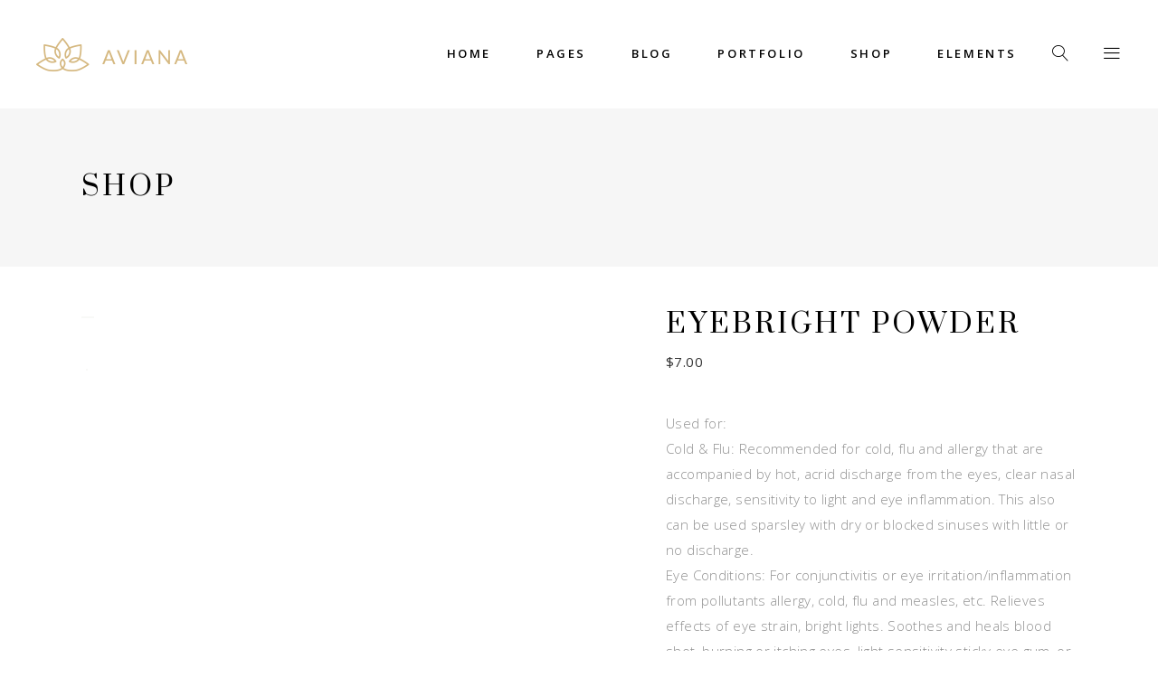

--- FILE ---
content_type: text/html; charset=UTF-8
request_url: https://octeavias.com/product/eyebright-powder/
body_size: 19272
content:
<!DOCTYPE html>
<html lang="en">
<head>
			
		<meta charset="UTF-8"/>
		<link rel="profile" href="http://gmpg.org/xfn/11"/>
			
				<meta name="viewport" content="width=device-width,initial-scale=1,user-scalable=yes">
		<title>Eyebright Powder &#8211; Octeavia&#8217;s</title>
<meta name='robots' content='max-image-preview:large' />
<link rel='dns-prefetch' href='//fonts.googleapis.com' />
<link rel="alternate" type="application/rss+xml" title="Octeavia&#039;s &raquo; Feed" href="https://octeavias.com/feed/" />
<link rel="alternate" type="application/rss+xml" title="Octeavia&#039;s &raquo; Comments Feed" href="https://octeavias.com/comments/feed/" />
<link rel="alternate" type="application/rss+xml" title="Octeavia&#039;s &raquo; Eyebright Powder Comments Feed" href="https://octeavias.com/product/eyebright-powder/feed/" />
<script type="text/javascript">
window._wpemojiSettings = {"baseUrl":"https:\/\/s.w.org\/images\/core\/emoji\/14.0.0\/72x72\/","ext":".png","svgUrl":"https:\/\/s.w.org\/images\/core\/emoji\/14.0.0\/svg\/","svgExt":".svg","source":{"concatemoji":"https:\/\/octeavias.com\/wp-includes\/js\/wp-emoji-release.min.js?ver=6.1.7"}};
/*! This file is auto-generated */
!function(e,a,t){var n,r,o,i=a.createElement("canvas"),p=i.getContext&&i.getContext("2d");function s(e,t){var a=String.fromCharCode,e=(p.clearRect(0,0,i.width,i.height),p.fillText(a.apply(this,e),0,0),i.toDataURL());return p.clearRect(0,0,i.width,i.height),p.fillText(a.apply(this,t),0,0),e===i.toDataURL()}function c(e){var t=a.createElement("script");t.src=e,t.defer=t.type="text/javascript",a.getElementsByTagName("head")[0].appendChild(t)}for(o=Array("flag","emoji"),t.supports={everything:!0,everythingExceptFlag:!0},r=0;r<o.length;r++)t.supports[o[r]]=function(e){if(p&&p.fillText)switch(p.textBaseline="top",p.font="600 32px Arial",e){case"flag":return s([127987,65039,8205,9895,65039],[127987,65039,8203,9895,65039])?!1:!s([55356,56826,55356,56819],[55356,56826,8203,55356,56819])&&!s([55356,57332,56128,56423,56128,56418,56128,56421,56128,56430,56128,56423,56128,56447],[55356,57332,8203,56128,56423,8203,56128,56418,8203,56128,56421,8203,56128,56430,8203,56128,56423,8203,56128,56447]);case"emoji":return!s([129777,127995,8205,129778,127999],[129777,127995,8203,129778,127999])}return!1}(o[r]),t.supports.everything=t.supports.everything&&t.supports[o[r]],"flag"!==o[r]&&(t.supports.everythingExceptFlag=t.supports.everythingExceptFlag&&t.supports[o[r]]);t.supports.everythingExceptFlag=t.supports.everythingExceptFlag&&!t.supports.flag,t.DOMReady=!1,t.readyCallback=function(){t.DOMReady=!0},t.supports.everything||(n=function(){t.readyCallback()},a.addEventListener?(a.addEventListener("DOMContentLoaded",n,!1),e.addEventListener("load",n,!1)):(e.attachEvent("onload",n),a.attachEvent("onreadystatechange",function(){"complete"===a.readyState&&t.readyCallback()})),(e=t.source||{}).concatemoji?c(e.concatemoji):e.wpemoji&&e.twemoji&&(c(e.twemoji),c(e.wpemoji)))}(window,document,window._wpemojiSettings);
</script>
<style type="text/css">
img.wp-smiley,
img.emoji {
	display: inline !important;
	border: none !important;
	box-shadow: none !important;
	height: 1em !important;
	width: 1em !important;
	margin: 0 0.07em !important;
	vertical-align: -0.1em !important;
	background: none !important;
	padding: 0 !important;
}
</style>
	<link rel='stylesheet' id='wp-block-library-css' href='https://octeavias.com/wp-includes/css/dist/block-library/style.min.css?ver=6.1.7' type='text/css' media='all' />
<link rel='stylesheet' id='wc-blocks-vendors-style-css' href='https://octeavias.com/wp-content/plugins/woocommerce/packages/woocommerce-blocks/build/wc-blocks-vendors-style.css?ver=8.9.2' type='text/css' media='all' />
<link rel='stylesheet' id='wc-blocks-style-css' href='https://octeavias.com/wp-content/plugins/woocommerce/packages/woocommerce-blocks/build/wc-blocks-style.css?ver=8.9.2' type='text/css' media='all' />
<link rel='stylesheet' id='classic-theme-styles-css' href='https://octeavias.com/wp-includes/css/classic-themes.min.css?ver=1' type='text/css' media='all' />
<style id='global-styles-inline-css' type='text/css'>
body{--wp--preset--color--black: #000000;--wp--preset--color--cyan-bluish-gray: #abb8c3;--wp--preset--color--white: #ffffff;--wp--preset--color--pale-pink: #f78da7;--wp--preset--color--vivid-red: #cf2e2e;--wp--preset--color--luminous-vivid-orange: #ff6900;--wp--preset--color--luminous-vivid-amber: #fcb900;--wp--preset--color--light-green-cyan: #7bdcb5;--wp--preset--color--vivid-green-cyan: #00d084;--wp--preset--color--pale-cyan-blue: #8ed1fc;--wp--preset--color--vivid-cyan-blue: #0693e3;--wp--preset--color--vivid-purple: #9b51e0;--wp--preset--gradient--vivid-cyan-blue-to-vivid-purple: linear-gradient(135deg,rgba(6,147,227,1) 0%,rgb(155,81,224) 100%);--wp--preset--gradient--light-green-cyan-to-vivid-green-cyan: linear-gradient(135deg,rgb(122,220,180) 0%,rgb(0,208,130) 100%);--wp--preset--gradient--luminous-vivid-amber-to-luminous-vivid-orange: linear-gradient(135deg,rgba(252,185,0,1) 0%,rgba(255,105,0,1) 100%);--wp--preset--gradient--luminous-vivid-orange-to-vivid-red: linear-gradient(135deg,rgba(255,105,0,1) 0%,rgb(207,46,46) 100%);--wp--preset--gradient--very-light-gray-to-cyan-bluish-gray: linear-gradient(135deg,rgb(238,238,238) 0%,rgb(169,184,195) 100%);--wp--preset--gradient--cool-to-warm-spectrum: linear-gradient(135deg,rgb(74,234,220) 0%,rgb(151,120,209) 20%,rgb(207,42,186) 40%,rgb(238,44,130) 60%,rgb(251,105,98) 80%,rgb(254,248,76) 100%);--wp--preset--gradient--blush-light-purple: linear-gradient(135deg,rgb(255,206,236) 0%,rgb(152,150,240) 100%);--wp--preset--gradient--blush-bordeaux: linear-gradient(135deg,rgb(254,205,165) 0%,rgb(254,45,45) 50%,rgb(107,0,62) 100%);--wp--preset--gradient--luminous-dusk: linear-gradient(135deg,rgb(255,203,112) 0%,rgb(199,81,192) 50%,rgb(65,88,208) 100%);--wp--preset--gradient--pale-ocean: linear-gradient(135deg,rgb(255,245,203) 0%,rgb(182,227,212) 50%,rgb(51,167,181) 100%);--wp--preset--gradient--electric-grass: linear-gradient(135deg,rgb(202,248,128) 0%,rgb(113,206,126) 100%);--wp--preset--gradient--midnight: linear-gradient(135deg,rgb(2,3,129) 0%,rgb(40,116,252) 100%);--wp--preset--duotone--dark-grayscale: url('#wp-duotone-dark-grayscale');--wp--preset--duotone--grayscale: url('#wp-duotone-grayscale');--wp--preset--duotone--purple-yellow: url('#wp-duotone-purple-yellow');--wp--preset--duotone--blue-red: url('#wp-duotone-blue-red');--wp--preset--duotone--midnight: url('#wp-duotone-midnight');--wp--preset--duotone--magenta-yellow: url('#wp-duotone-magenta-yellow');--wp--preset--duotone--purple-green: url('#wp-duotone-purple-green');--wp--preset--duotone--blue-orange: url('#wp-duotone-blue-orange');--wp--preset--font-size--small: 13px;--wp--preset--font-size--medium: 20px;--wp--preset--font-size--large: 36px;--wp--preset--font-size--x-large: 42px;--wp--preset--spacing--20: 0.44rem;--wp--preset--spacing--30: 0.67rem;--wp--preset--spacing--40: 1rem;--wp--preset--spacing--50: 1.5rem;--wp--preset--spacing--60: 2.25rem;--wp--preset--spacing--70: 3.38rem;--wp--preset--spacing--80: 5.06rem;}:where(.is-layout-flex){gap: 0.5em;}body .is-layout-flow > .alignleft{float: left;margin-inline-start: 0;margin-inline-end: 2em;}body .is-layout-flow > .alignright{float: right;margin-inline-start: 2em;margin-inline-end: 0;}body .is-layout-flow > .aligncenter{margin-left: auto !important;margin-right: auto !important;}body .is-layout-constrained > .alignleft{float: left;margin-inline-start: 0;margin-inline-end: 2em;}body .is-layout-constrained > .alignright{float: right;margin-inline-start: 2em;margin-inline-end: 0;}body .is-layout-constrained > .aligncenter{margin-left: auto !important;margin-right: auto !important;}body .is-layout-constrained > :where(:not(.alignleft):not(.alignright):not(.alignfull)){max-width: var(--wp--style--global--content-size);margin-left: auto !important;margin-right: auto !important;}body .is-layout-constrained > .alignwide{max-width: var(--wp--style--global--wide-size);}body .is-layout-flex{display: flex;}body .is-layout-flex{flex-wrap: wrap;align-items: center;}body .is-layout-flex > *{margin: 0;}:where(.wp-block-columns.is-layout-flex){gap: 2em;}.has-black-color{color: var(--wp--preset--color--black) !important;}.has-cyan-bluish-gray-color{color: var(--wp--preset--color--cyan-bluish-gray) !important;}.has-white-color{color: var(--wp--preset--color--white) !important;}.has-pale-pink-color{color: var(--wp--preset--color--pale-pink) !important;}.has-vivid-red-color{color: var(--wp--preset--color--vivid-red) !important;}.has-luminous-vivid-orange-color{color: var(--wp--preset--color--luminous-vivid-orange) !important;}.has-luminous-vivid-amber-color{color: var(--wp--preset--color--luminous-vivid-amber) !important;}.has-light-green-cyan-color{color: var(--wp--preset--color--light-green-cyan) !important;}.has-vivid-green-cyan-color{color: var(--wp--preset--color--vivid-green-cyan) !important;}.has-pale-cyan-blue-color{color: var(--wp--preset--color--pale-cyan-blue) !important;}.has-vivid-cyan-blue-color{color: var(--wp--preset--color--vivid-cyan-blue) !important;}.has-vivid-purple-color{color: var(--wp--preset--color--vivid-purple) !important;}.has-black-background-color{background-color: var(--wp--preset--color--black) !important;}.has-cyan-bluish-gray-background-color{background-color: var(--wp--preset--color--cyan-bluish-gray) !important;}.has-white-background-color{background-color: var(--wp--preset--color--white) !important;}.has-pale-pink-background-color{background-color: var(--wp--preset--color--pale-pink) !important;}.has-vivid-red-background-color{background-color: var(--wp--preset--color--vivid-red) !important;}.has-luminous-vivid-orange-background-color{background-color: var(--wp--preset--color--luminous-vivid-orange) !important;}.has-luminous-vivid-amber-background-color{background-color: var(--wp--preset--color--luminous-vivid-amber) !important;}.has-light-green-cyan-background-color{background-color: var(--wp--preset--color--light-green-cyan) !important;}.has-vivid-green-cyan-background-color{background-color: var(--wp--preset--color--vivid-green-cyan) !important;}.has-pale-cyan-blue-background-color{background-color: var(--wp--preset--color--pale-cyan-blue) !important;}.has-vivid-cyan-blue-background-color{background-color: var(--wp--preset--color--vivid-cyan-blue) !important;}.has-vivid-purple-background-color{background-color: var(--wp--preset--color--vivid-purple) !important;}.has-black-border-color{border-color: var(--wp--preset--color--black) !important;}.has-cyan-bluish-gray-border-color{border-color: var(--wp--preset--color--cyan-bluish-gray) !important;}.has-white-border-color{border-color: var(--wp--preset--color--white) !important;}.has-pale-pink-border-color{border-color: var(--wp--preset--color--pale-pink) !important;}.has-vivid-red-border-color{border-color: var(--wp--preset--color--vivid-red) !important;}.has-luminous-vivid-orange-border-color{border-color: var(--wp--preset--color--luminous-vivid-orange) !important;}.has-luminous-vivid-amber-border-color{border-color: var(--wp--preset--color--luminous-vivid-amber) !important;}.has-light-green-cyan-border-color{border-color: var(--wp--preset--color--light-green-cyan) !important;}.has-vivid-green-cyan-border-color{border-color: var(--wp--preset--color--vivid-green-cyan) !important;}.has-pale-cyan-blue-border-color{border-color: var(--wp--preset--color--pale-cyan-blue) !important;}.has-vivid-cyan-blue-border-color{border-color: var(--wp--preset--color--vivid-cyan-blue) !important;}.has-vivid-purple-border-color{border-color: var(--wp--preset--color--vivid-purple) !important;}.has-vivid-cyan-blue-to-vivid-purple-gradient-background{background: var(--wp--preset--gradient--vivid-cyan-blue-to-vivid-purple) !important;}.has-light-green-cyan-to-vivid-green-cyan-gradient-background{background: var(--wp--preset--gradient--light-green-cyan-to-vivid-green-cyan) !important;}.has-luminous-vivid-amber-to-luminous-vivid-orange-gradient-background{background: var(--wp--preset--gradient--luminous-vivid-amber-to-luminous-vivid-orange) !important;}.has-luminous-vivid-orange-to-vivid-red-gradient-background{background: var(--wp--preset--gradient--luminous-vivid-orange-to-vivid-red) !important;}.has-very-light-gray-to-cyan-bluish-gray-gradient-background{background: var(--wp--preset--gradient--very-light-gray-to-cyan-bluish-gray) !important;}.has-cool-to-warm-spectrum-gradient-background{background: var(--wp--preset--gradient--cool-to-warm-spectrum) !important;}.has-blush-light-purple-gradient-background{background: var(--wp--preset--gradient--blush-light-purple) !important;}.has-blush-bordeaux-gradient-background{background: var(--wp--preset--gradient--blush-bordeaux) !important;}.has-luminous-dusk-gradient-background{background: var(--wp--preset--gradient--luminous-dusk) !important;}.has-pale-ocean-gradient-background{background: var(--wp--preset--gradient--pale-ocean) !important;}.has-electric-grass-gradient-background{background: var(--wp--preset--gradient--electric-grass) !important;}.has-midnight-gradient-background{background: var(--wp--preset--gradient--midnight) !important;}.has-small-font-size{font-size: var(--wp--preset--font-size--small) !important;}.has-medium-font-size{font-size: var(--wp--preset--font-size--medium) !important;}.has-large-font-size{font-size: var(--wp--preset--font-size--large) !important;}.has-x-large-font-size{font-size: var(--wp--preset--font-size--x-large) !important;}
.wp-block-navigation a:where(:not(.wp-element-button)){color: inherit;}
:where(.wp-block-columns.is-layout-flex){gap: 2em;}
.wp-block-pullquote{font-size: 1.5em;line-height: 1.6;}
</style>
<link rel='stylesheet' id='contact-form-7-css' href='https://octeavias.com/wp-content/plugins/contact-form-7/includes/css/styles.css?ver=5.7.1' type='text/css' media='all' />
<link rel='stylesheet' id='infusion-front-css-css' href='https://octeavias.com/wp-content/plugins/infusionsoft-official-opt-in-forms/includes/ext/infusionsoft_infusionbar/css/style.css?ver=6.1.7' type='text/css' media='all' />
<link rel='stylesheet' id='inf_infusionsoft-open-sans-css' href='https://fonts.googleapis.com/css?family=Open+Sans:400,700' type='text/css' media='all' />
<link rel='stylesheet' id='inf_infusionsoft-css-css' href='https://octeavias.com/wp-content/plugins/infusionsoft-official-opt-in-forms/css/style.css?ver=1.0.9' type='text/css' media='all' />
<link rel='stylesheet' id='rs-plugin-settings-css' href='https://octeavias.com/wp-content/plugins/revslider/public/assets/css/rs6.css?ver=6.2.23' type='text/css' media='all' />
<style id='rs-plugin-settings-inline-css' type='text/css'>
#rs-demo-id {}
</style>
<style id='woocommerce-inline-inline-css' type='text/css'>
.woocommerce form .form-row .required { visibility: visible; }
</style>
<link rel='stylesheet' id='aviana-mikado-default-style-css' href='https://octeavias.com/wp-content/themes/aviana/style.css?ver=6.1.7' type='text/css' media='all' />
<link rel='stylesheet' id='aviana-mikado-modules-css' href='https://octeavias.com/wp-content/themes/aviana/assets/css/modules.min.css?ver=6.1.7' type='text/css' media='all' />
<style id='aviana-mikado-modules-inline-css' type='text/css'>
.hidden {
     display: none !important;
}


.page-id-1779 .mkdf-page-header,
.page-id-1779 .mkdf-mobile-header,
.page-id-1779 #mkdf-back-to-top{
display: none;
}
</style>
<link rel='stylesheet' id='mkdf-font_awesome-css' href='https://octeavias.com/wp-content/themes/aviana/assets/css/font-awesome/css/font-awesome.min.css?ver=6.1.7' type='text/css' media='all' />
<link rel='stylesheet' id='mkdf-font_elegant-css' href='https://octeavias.com/wp-content/themes/aviana/assets/css/elegant-icons/style.min.css?ver=6.1.7' type='text/css' media='all' />
<link rel='stylesheet' id='mkdf-ion_icons-css' href='https://octeavias.com/wp-content/themes/aviana/assets/css/ion-icons/css/ionicons.min.css?ver=6.1.7' type='text/css' media='all' />
<link rel='stylesheet' id='mkdf-linea_icons-css' href='https://octeavias.com/wp-content/themes/aviana/assets/css/linea-icons/style.css?ver=6.1.7' type='text/css' media='all' />
<link rel='stylesheet' id='mkdf-linear_icons-css' href='https://octeavias.com/wp-content/themes/aviana/assets/css/linear-icons/style.css?ver=6.1.7' type='text/css' media='all' />
<link rel='stylesheet' id='mkdf-simple_line_icons-css' href='https://octeavias.com/wp-content/themes/aviana/assets/css/simple-line-icons/simple-line-icons.css?ver=6.1.7' type='text/css' media='all' />
<link rel='stylesheet' id='mkdf-dripicons-css' href='https://octeavias.com/wp-content/themes/aviana/assets/css/dripicons/dripicons.css?ver=6.1.7' type='text/css' media='all' />
<link rel='stylesheet' id='mediaelement-css' href='https://octeavias.com/wp-includes/js/mediaelement/mediaelementplayer-legacy.min.css?ver=4.2.17' type='text/css' media='all' />
<link rel='stylesheet' id='wp-mediaelement-css' href='https://octeavias.com/wp-includes/js/mediaelement/wp-mediaelement.min.css?ver=6.1.7' type='text/css' media='all' />
<link rel='stylesheet' id='aviana-mikado-woo-css' href='https://octeavias.com/wp-content/themes/aviana/assets/css/woocommerce.min.css?ver=6.1.7' type='text/css' media='all' />
<link rel='stylesheet' id='aviana-mikado-woo-responsive-css' href='https://octeavias.com/wp-content/themes/aviana/assets/css/woocommerce-responsive.min.css?ver=6.1.7' type='text/css' media='all' />
<link rel='stylesheet' id='aviana-mikado-style-dynamic-css' href='https://octeavias.com/wp-content/themes/aviana/assets/css/style_dynamic.css?ver=1619816824' type='text/css' media='all' />
<link rel='stylesheet' id='aviana-mikado-modules-responsive-css' href='https://octeavias.com/wp-content/themes/aviana/assets/css/modules-responsive.min.css?ver=6.1.7' type='text/css' media='all' />
<link rel='stylesheet' id='aviana-mikado-style-dynamic-responsive-css' href='https://octeavias.com/wp-content/themes/aviana/assets/css/style_dynamic_responsive.css?ver=1619816824' type='text/css' media='all' />
<link rel='stylesheet' id='aviana-mikado-google-fonts-css' href='https://fonts.googleapis.com/css?family=Prata%3A300%2C400%2C600%7COpen+Sans%3A300%2C400%2C600&#038;subset=latin-ext&#038;ver=1.0.0' type='text/css' media='all' />
<link rel='stylesheet' id='select2-css' href='https://octeavias.com/wp-content/plugins/woocommerce/assets/css/select2.css?ver=7.2.2' type='text/css' media='all' />
<link rel='stylesheet' id='mikado-core-dashboard-style-css' href='https://octeavias.com/wp-content/plugins/mikado-core/core-dashboard/assets/css/core-dashboard.min.css?ver=6.1.7' type='text/css' media='all' />
<script type='text/javascript' src='https://octeavias.com/wp-includes/js/jquery/jquery.min.js?ver=3.6.1' id='jquery-core-js'></script>
<script type='text/javascript' src='https://octeavias.com/wp-includes/js/jquery/jquery-migrate.min.js?ver=3.3.2' id='jquery-migrate-js'></script>
<script type='text/javascript' src='https://octeavias.com/wp-content/plugins/revslider/public/assets/js/rbtools.min.js?ver=6.2.23' id='tp-tools-js'></script>
<script type='text/javascript' src='https://octeavias.com/wp-content/plugins/revslider/public/assets/js/rs6.min.js?ver=6.2.23' id='revmin-js'></script>
<script type='text/javascript' src='https://octeavias.com/wp-content/plugins/woocommerce/assets/js/jquery-blockui/jquery.blockUI.min.js?ver=2.7.0-wc.7.2.2' id='jquery-blockui-js'></script>
<script type='text/javascript' id='wc-add-to-cart-js-extra'>
/* <![CDATA[ */
var wc_add_to_cart_params = {"ajax_url":"\/wp-admin\/admin-ajax.php","wc_ajax_url":"\/?wc-ajax=%%endpoint%%","i18n_view_cart":"View cart","cart_url":"https:\/\/octeavias.com\/cart\/","is_cart":"","cart_redirect_after_add":"no"};
/* ]]> */
</script>
<script type='text/javascript' src='https://octeavias.com/wp-content/plugins/woocommerce/assets/js/frontend/add-to-cart.min.js?ver=7.2.2' id='wc-add-to-cart-js'></script>
<script type='text/javascript' src='https://octeavias.com/wp-content/plugins/js_composer/assets/js/vendors/woocommerce-add-to-cart.js?ver=6.9.0' id='vc_woocommerce-add-to-cart-js-js'></script>
<link rel="https://api.w.org/" href="https://octeavias.com/wp-json/" /><link rel="alternate" type="application/json" href="https://octeavias.com/wp-json/wp/v2/product/14005" /><link rel="EditURI" type="application/rsd+xml" title="RSD" href="https://octeavias.com/xmlrpc.php?rsd" />
<link rel="wlwmanifest" type="application/wlwmanifest+xml" href="https://octeavias.com/wp-includes/wlwmanifest.xml" />
<meta name="generator" content="WordPress 6.1.7" />
<meta name="generator" content="WooCommerce 7.2.2" />
<link rel="canonical" href="https://octeavias.com/product/eyebright-powder/" />
<link rel='shortlink' href='https://octeavias.com/?p=14005' />
<link rel="alternate" type="application/json+oembed" href="https://octeavias.com/wp-json/oembed/1.0/embed?url=https%3A%2F%2Focteavias.com%2Fproduct%2Feyebright-powder%2F" />
<link rel="alternate" type="text/xml+oembed" href="https://octeavias.com/wp-json/oembed/1.0/embed?url=https%3A%2F%2Focteavias.com%2Fproduct%2Feyebright-powder%2F&#038;format=xml" />
	<noscript><style>.woocommerce-product-gallery{ opacity: 1 !important; }</style></noscript>
	<meta name="generator" content="Elementor 3.15.3; features: e_dom_optimization, e_optimized_assets_loading, e_optimized_css_loading, additional_custom_breakpoints; settings: css_print_method-external, google_font-enabled, font_display-auto">
<meta name="generator" content="Powered by WPBakery Page Builder - drag and drop page builder for WordPress."/>
<meta name="generator" content="Powered by Slider Revolution 6.2.23 - responsive, Mobile-Friendly Slider Plugin for WordPress with comfortable drag and drop interface." />
<script type="text/javascript">function setREVStartSize(e){
			//window.requestAnimationFrame(function() {				 
				window.RSIW = window.RSIW===undefined ? window.innerWidth : window.RSIW;	
				window.RSIH = window.RSIH===undefined ? window.innerHeight : window.RSIH;	
				try {								
					var pw = document.getElementById(e.c).parentNode.offsetWidth,
						newh;
					pw = pw===0 || isNaN(pw) ? window.RSIW : pw;
					e.tabw = e.tabw===undefined ? 0 : parseInt(e.tabw);
					e.thumbw = e.thumbw===undefined ? 0 : parseInt(e.thumbw);
					e.tabh = e.tabh===undefined ? 0 : parseInt(e.tabh);
					e.thumbh = e.thumbh===undefined ? 0 : parseInt(e.thumbh);
					e.tabhide = e.tabhide===undefined ? 0 : parseInt(e.tabhide);
					e.thumbhide = e.thumbhide===undefined ? 0 : parseInt(e.thumbhide);
					e.mh = e.mh===undefined || e.mh=="" || e.mh==="auto" ? 0 : parseInt(e.mh,0);		
					if(e.layout==="fullscreen" || e.l==="fullscreen") 						
						newh = Math.max(e.mh,window.RSIH);					
					else{					
						e.gw = Array.isArray(e.gw) ? e.gw : [e.gw];
						for (var i in e.rl) if (e.gw[i]===undefined || e.gw[i]===0) e.gw[i] = e.gw[i-1];					
						e.gh = e.el===undefined || e.el==="" || (Array.isArray(e.el) && e.el.length==0)? e.gh : e.el;
						e.gh = Array.isArray(e.gh) ? e.gh : [e.gh];
						for (var i in e.rl) if (e.gh[i]===undefined || e.gh[i]===0) e.gh[i] = e.gh[i-1];
											
						var nl = new Array(e.rl.length),
							ix = 0,						
							sl;					
						e.tabw = e.tabhide>=pw ? 0 : e.tabw;
						e.thumbw = e.thumbhide>=pw ? 0 : e.thumbw;
						e.tabh = e.tabhide>=pw ? 0 : e.tabh;
						e.thumbh = e.thumbhide>=pw ? 0 : e.thumbh;					
						for (var i in e.rl) nl[i] = e.rl[i]<window.RSIW ? 0 : e.rl[i];
						sl = nl[0];									
						for (var i in nl) if (sl>nl[i] && nl[i]>0) { sl = nl[i]; ix=i;}															
						var m = pw>(e.gw[ix]+e.tabw+e.thumbw) ? 1 : (pw-(e.tabw+e.thumbw)) / (e.gw[ix]);					
						newh =  (e.gh[ix] * m) + (e.tabh + e.thumbh);
					}				
					if(window.rs_init_css===undefined) window.rs_init_css = document.head.appendChild(document.createElement("style"));					
					document.getElementById(e.c).height = newh+"px";
					window.rs_init_css.innerHTML += "#"+e.c+"_wrapper { height: "+newh+"px }";				
				} catch(e){
					console.log("Failure at Presize of Slider:" + e)
				}					   
			//});
		  };</script>
<noscript><style> .wpb_animate_when_almost_visible { opacity: 1; }</style></noscript></head>
<body class="product-template-default single single-product postid-14005 wp-custom-logo theme-aviana inf_infusionsoft mkd-core-1.3.2 woocommerce woocommerce-page woocommerce-no-js aviana-ver-1.7.1 mkdf-grid-1300 mkdf-sticky-header-on-scroll-up mkdf-dropdown-animate-height mkdf-header-standard mkdf-menu-area-shadow-disable mkdf-menu-area-in-grid-shadow-disable mkdf-menu-area-border-disable mkdf-menu-area-in-grid-border-disable mkdf-logo-area-border-disable mkdf-logo-area-in-grid-border-disable mkdf-header-vertical-shadow-disable mkdf-header-vertical-border-disable mkdf-side-menu-slide-from-right mkdf-woocommerce-page mkdf-woo-single-page mkdf-woocommerce-columns-3 mkdf-woo-normal-space mkdf-woo-pl-info-below-image mkdf-woo-single-thumb-below-image mkdf-woo-single-has-pretty-photo mkdf-default-mobile-header mkdf-sticky-up-mobile-header mkdf-fullscreen-search mkdf-search-fade wpb-js-composer js-comp-ver-6.9.0 vc_responsive elementor-default elementor-kit-15785" itemscope itemtype="http://schema.org/WebPage">
	<section class="mkdf-side-menu">
	<div class="mkdf-close-side-menu-holder">
		<a class="mkdf-close-side-menu" href="#" target="_self">
			<i class="mkdf-icon-ion-icon ion-ios-close-empty " ></i>		</a>
	</div>
	<div id="custom_html-4" class="widget_text widget mkdf-sidearea widget_custom_html"><div class="textwidget custom-html-widget"><a href="http://aviana.mikado-themes.com/">
<img src="http://aviana.mikado-themes.com/wp-content/uploads/2017/10/logo-footer-gold.png" alt="a"/><!-- testing -->
</a>


</div></div><div id="text-7" class="widget mkdf-sidearea widget_text">			<div class="textwidget"><p><span style="margin-top: 3px;">Lorem ipsum gravida nibh vel velit auctor aliquet. Aenean sollicitudin, lorem quis bibendum. Sofisticur ali quenean.</span></p>
</div>
		</div><div class="widget mkdf-separator-widget"><div class="mkdf-separator-holder clearfix  mkdf-separator-center mkdf-separator-normal">
	<div class="mkdf-separator" style="border-style: solid;margin-top: 0px;margin-bottom: 23px"></div>
</div>
</div><div id="text-10" class="widget mkdf-sidearea widget_text">			<div class="textwidget"><h5>INSTAGRAM</h5>
</div>
		</div><div class="widget mkdf-separator-widget"><div class="mkdf-separator-holder clearfix  mkdf-separator-center mkdf-separator-normal">
	<div class="mkdf-separator" style="border-style: solid;margin-top: 11px;margin-bottom: 0px"></div>
</div>
</div><div class="widget mkdf-separator-widget"><div class="mkdf-separator-holder clearfix  mkdf-separator-center mkdf-separator-normal">
	<div class="mkdf-separator" style="border-style: solid;margin-top: 1px;margin-bottom: 0px"></div>
</div>
</div><div id="text-11" class="widget mkdf-sidearea widget_text">			<div class="textwidget"><p><a href="tel://18475555555">1-847-555-5555</a><br />
<a href="mailto:youremail@yourdomain.com">youremail@yourdomain.com</a></p>
</div>
		</div><div class="widget mkdf-separator-widget"><div class="mkdf-separator-holder clearfix  mkdf-separator-center mkdf-separator-normal">
	<div class="mkdf-separator" style="border-style: solid;margin-top: 0px;margin-bottom: 15px"></div>
</div>
</div>		
		<a class="mkdf-social-icon-widget-holder mkdf-icon-has-hover" data-hover-color="#be9d5b" style="font-size: 15px;margin: 10px 0px 0 0px;" href="https://www.facebook.com/" target="_blank">
                <span class="mkdf-icon-border-inner" ></span>
			<span class="mkdf-social-icon-widget fa fa-facebook     "></span>		</a>
				
		<a class="mkdf-social-icon-widget-holder mkdf-icon-has-hover" data-hover-color="#be9d5b" style="font-size: 15px;margin: 10px 15px 0;" href="https://www.youtube.com/" target="_blank">
                <span class="mkdf-icon-border-inner" ></span>
			<span class="mkdf-social-icon-widget  social_youtube    "></span>		</a>
				
		<a class="mkdf-social-icon-widget-holder mkdf-icon-has-hover" data-hover-color="#be9d5b" style="font-size: 15px;margin: 10px 15px 0 0;" href="https://www.twitter.com/" target="_blank">
                <span class="mkdf-icon-border-inner" ></span>
			<span class="mkdf-social-icon-widget fa fa-twitter     "></span>		</a>
				
		<a class="mkdf-social-icon-widget-holder mkdf-icon-has-hover" data-hover-color="#be9d5b" style="font-size: 15px;margin: 10px 0 0;" href="https://www.instagram.com/" target="_blank">
                <span class="mkdf-icon-border-inner" ></span>
			<span class="mkdf-social-icon-widget fa fa-instagram     "></span>		</a>
		</section>
    <div class="mkdf-wrapper">
        <div class="mkdf-wrapper-inner">
            
<div class="mkdf-fullscreen-search-holder">
	<a class="mkdf-fullscreen-search-close" href="javascript:void(0)">
		<i class="mkdf-icon-ion-icon ion-ios-close-empty " ></i>	</a>
	<div class="mkdf-fullscreen-search-table" style="background-image:url(http://octeavias.com/wp-content/uploads/2017/10/search-background-img.jpg);" >
		<div class="mkdf-fullscreen-search-cell">
			<div class="mkdf-fullscreen-search-inner">
				<form action="https://octeavias.com/" class="mkdf-fullscreen-search-form" method="get">
					<div class="mkdf-form-holder">
						<div class="mkdf-form-holder-inner">
							<div class="mkdf-field-holder">
								<input type="text" placeholder="TYPE YOUR SEARCH &amp; HIT ENTER" name="s" class="mkdf-search-field" autocomplete="off"/>
							</div>
						</div>
					</div>
				</form>
			</div>
		</div>
	</div>
</div>
<header class="mkdf-page-header">
		
				
	<div class="mkdf-menu-area mkdf-menu-right">
				
						
			<div class="mkdf-vertical-align-containers">
				<div class="mkdf-position-left"><!--
                 --><div class="mkdf-position-left-inner">
						

<div class="mkdf-logo-wrapper">
    <a itemprop="url" href="https://octeavias.com/" style="height: 37px;">
        <img itemprop="image" class="mkdf-normal-logo" src="http://octeavias.com/wp-content/uploads/2017/10/logo-default.png" width="336" height="74"  alt="logo"/>
        <img itemprop="image" class="mkdf-dark-logo" src="http://octeavias.com/wp-content/uploads/2017/10/logo-default.png" width="336" height="74"  alt="dark logo"/>        <img itemprop="image" class="mkdf-light-logo" src="http://octeavias.com/wp-content/uploads/2017/10/logo-light.png" width="336" height="74"  alt="light logo"/>    </a>
</div>

											</div>
				</div>
								<div class="mkdf-position-right"><!--
                 --><div class="mkdf-position-right-inner">
													
<nav class="mkdf-main-menu mkdf-drop-down mkdf-default-nav">
    <ul id="menu-main-menu" class="clearfix"><li id="nav-menu-item-2624" class="menu-item menu-item-type-post_type menu-item-object-page menu-item-home  narrow"><a href="https://octeavias.com/" class=""><span class="item_outer"><span class="item_text">Home</span></span></a></li>
<li id="nav-menu-item-2571" class="hidden menu-item menu-item-type-custom menu-item-object-custom menu-item-has-children  has_sub narrow"><a href="#" class=""><span class="item_outer"><span class="item_text">Home</span><i class="mkdf-menu-arrow fa fa-angle-down"></i></span></a>
<div class="second"><div class="inner"><ul>
	<li id="nav-menu-item-2621" class="menu-item menu-item-type-post_type menu-item-object-page "><a href="https://octeavias.com/main-home/" class=""><span class="item_outer"><span class="item_text">Main Home</span></span></a></li>
	<li id="nav-menu-item-2623" class="menu-item menu-item-type-post_type menu-item-object-page "><a href="https://octeavias.com/nutritionist/" class=""><span class="item_outer"><span class="item_text">Nutritionist</span></span></a></li>
	<li id="nav-menu-item-2625" class="menu-item menu-item-type-post_type menu-item-object-page "><a href="https://octeavias.com/left-menu-home/" class=""><span class="item_outer"><span class="item_text">Left Menu Home</span></span></a></li>
	<li id="nav-menu-item-2626" class="menu-item menu-item-type-post_type menu-item-object-page "><a href="https://octeavias.com/yoga-studio/" class=""><span class="item_outer"><span class="item_text">Yoga Studio</span></span></a></li>
	<li id="nav-menu-item-2633" class="menu-item menu-item-type-post_type menu-item-object-page "><a href="https://octeavias.com/shop-home/" class=""><span class="item_outer"><span class="item_text">Shop Home</span></span></a></li>
	<li id="nav-menu-item-2622" class="menu-item menu-item-type-post_type menu-item-object-page "><a href="https://octeavias.com/life-coach/" class=""><span class="item_outer"><span class="item_text">Life Coach</span></span></a></li>
	<li id="nav-menu-item-2629" class="menu-item menu-item-type-post_type menu-item-object-page "><a href="https://octeavias.com/fullscreen-showcase/" class=""><span class="item_outer"><span class="item_text">Fullscreen Showcase</span></span></a></li>
	<li id="nav-menu-item-2627" class="menu-item menu-item-type-post_type menu-item-object-page "><a href="https://octeavias.com/split-screen-slider/" class=""><span class="item_outer"><span class="item_text">Split Screen Slider</span></span></a></li>
	<li id="nav-menu-item-2714" class="menu-item menu-item-type-post_type menu-item-object-page "><a target="_blank" href="https://octeavias.com/landing/" class=""><span class="item_outer"><span class="item_text">Landing</span></span></a></li>
</ul></div></div>
</li>
<li id="nav-menu-item-2572" class="menu-item menu-item-type-custom menu-item-object-custom menu-item-has-children  has_sub narrow"><a href="#" class=""><span class="item_outer"><span class="item_text">Pages</span><i class="mkdf-menu-arrow fa fa-angle-down"></i></span></a>
<div class="second"><div class="inner"><ul>
	<li id="nav-menu-item-2632" class="menu-item menu-item-type-post_type menu-item-object-page "><a href="https://octeavias.com/about-me/" class=""><span class="item_outer"><span class="item_text">About Me</span></span></a></li>
	<li id="nav-menu-item-2628" class="menu-item menu-item-type-post_type menu-item-object-page "><a href="https://octeavias.com/our-team/" class=""><span class="item_outer"><span class="item_text">Our Team</span></span></a></li>
	<li id="nav-menu-item-2715" class="menu-item menu-item-type-post_type menu-item-object-team-member "><a href="https://octeavias.com/team-member/olivia-allison/" class=""><span class="item_outer"><span class="item_text">Team Member</span></span></a></li>
	<li id="nav-menu-item-2631" class="menu-item menu-item-type-post_type menu-item-object-page "><a href="https://octeavias.com/pricing-plans/" class=""><span class="item_outer"><span class="item_text">Pricing Plans</span></span></a></li>
	<li id="nav-menu-item-2630" class="menu-item menu-item-type-post_type menu-item-object-page "><a href="https://octeavias.com/contact-us/" class=""><span class="item_outer"><span class="item_text">Contact Us</span></span></a></li>
	<li id="nav-menu-item-2713" class="menu-item menu-item-type-post_type menu-item-object-page "><a href="https://octeavias.com/coming-soon/" class=""><span class="item_outer"><span class="item_text">Coming Soon</span></span></a></li>
	<li id="nav-menu-item-2577" class="menu-item menu-item-type-custom menu-item-object-custom "><a href="http://aviana.mikado-themes.com/error-page" class=""><span class="item_outer"><span class="item_text">404 Error Page</span></span></a></li>
</ul></div></div>
</li>
<li id="nav-menu-item-2573" class="menu-item menu-item-type-custom menu-item-object-custom menu-item-has-children  has_sub narrow"><a href="#" class=""><span class="item_outer"><span class="item_text">Blog</span><i class="mkdf-menu-arrow fa fa-angle-down"></i></span></a>
<div class="second"><div class="inner"><ul>
	<li id="nav-menu-item-2676" class="menu-item menu-item-type-post_type menu-item-object-page "><a href="https://octeavias.com/blog/masonry/" class=""><span class="item_outer"><span class="item_text">Masonry</span></span></a></li>
	<li id="nav-menu-item-2588" class="menu-item menu-item-type-custom menu-item-object-custom menu-item-has-children sub"><a href="#" class=""><span class="item_outer"><span class="item_text">Standard</span></span></a>
	<ul>
		<li id="nav-menu-item-2677" class="menu-item menu-item-type-post_type menu-item-object-page "><a href="https://octeavias.com/blog/standard-right-sidebar/" class=""><span class="item_outer"><span class="item_text">Right Sidebar</span></span></a></li>
		<li id="nav-menu-item-2683" class="menu-item menu-item-type-post_type menu-item-object-page "><a href="https://octeavias.com/blog/standard-left-sidebar/" class=""><span class="item_outer"><span class="item_text">Left Sidebar</span></span></a></li>
		<li id="nav-menu-item-2684" class="menu-item menu-item-type-post_type menu-item-object-page "><a href="https://octeavias.com/blog/standard-without-sidebar/" class=""><span class="item_outer"><span class="item_text">Without Sidebar</span></span></a></li>
	</ul>
</li>
	<li id="nav-menu-item-2587" class="menu-item menu-item-type-custom menu-item-object-custom menu-item-has-children sub"><a href="#" class=""><span class="item_outer"><span class="item_text">Post Types</span></span></a>
	<ul>
		<li id="nav-menu-item-2678" class="menu-item menu-item-type-post_type menu-item-object-post "><a href="https://octeavias.com/we-have-heart/" class=""><span class="item_outer"><span class="item_text">Standard</span></span></a></li>
		<li id="nav-menu-item-2685" class="menu-item menu-item-type-post_type menu-item-object-post "><a href="https://octeavias.com/massage-treatment/" class=""><span class="item_outer"><span class="item_text">Gallery</span></span></a></li>
		<li id="nav-menu-item-2681" class="menu-item menu-item-type-post_type menu-item-object-post "><a href="https://octeavias.com/wellness-quotes/" class=""><span class="item_outer"><span class="item_text">Quote</span></span></a></li>
		<li id="nav-menu-item-2680" class="menu-item menu-item-type-post_type menu-item-object-post "><a href="https://octeavias.com/let-us-be-about-setting-high-standards-for-life-love-creativity-and-wisdom-it-makes-every-day-worth/" class=""><span class="item_outer"><span class="item_text">Link</span></span></a></li>
		<li id="nav-menu-item-2679" class="menu-item menu-item-type-post_type menu-item-object-post "><a href="https://octeavias.com/because-it-matters/" class=""><span class="item_outer"><span class="item_text">Audio</span></span></a></li>
		<li id="nav-menu-item-2682" class="menu-item menu-item-type-post_type menu-item-object-post "><a href="https://octeavias.com/experience-the-peace/" class=""><span class="item_outer"><span class="item_text">Video</span></span></a></li>
	</ul>
</li>
</ul></div></div>
</li>
<li id="nav-menu-item-2596" class="menu-item menu-item-type-custom menu-item-object-custom menu-item-has-children  has_sub narrow"><a href="#" class=""><span class="item_outer"><span class="item_text">Portfolio</span><i class="mkdf-menu-arrow fa fa-angle-down"></i></span></a>
<div class="second"><div class="inner"><ul>
	<li id="nav-menu-item-2597" class="menu-item menu-item-type-custom menu-item-object-custom menu-item-has-children sub"><a href="#" class=""><span class="item_outer"><span class="item_text">Standard</span></span></a>
	<ul>
		<li id="nav-menu-item-2710" class="menu-item menu-item-type-post_type menu-item-object-page "><a href="https://octeavias.com/portfolio/standard-three-columns-grid/" class=""><span class="item_outer"><span class="item_text">Three Col. Grid</span></span></a></li>
		<li id="nav-menu-item-2759" class="menu-item menu-item-type-post_type menu-item-object-page "><a href="https://octeavias.com/portfolio/standard-three-columns-wide/" class=""><span class="item_outer"><span class="item_text">Three Col. Wide</span></span></a></li>
		<li id="nav-menu-item-2760" class="menu-item menu-item-type-post_type menu-item-object-page "><a href="https://octeavias.com/portfolio/standard-four-columns-grid/" class=""><span class="item_outer"><span class="item_text">Four Col. Grid</span></span></a></li>
		<li id="nav-menu-item-2711" class="menu-item menu-item-type-post_type menu-item-object-page "><a href="https://octeavias.com/portfolio/standard-four-columns-wide/" class=""><span class="item_outer"><span class="item_text">Four Col. Wide</span></span></a></li>
		<li id="nav-menu-item-2758" class="menu-item menu-item-type-post_type menu-item-object-page "><a href="https://octeavias.com/portfolio/standard-five-columns-wide/" class=""><span class="item_outer"><span class="item_text">Five Col. Wide</span></span></a></li>
	</ul>
</li>
	<li id="nav-menu-item-2589" class="menu-item menu-item-type-custom menu-item-object-custom menu-item-has-children sub"><a href="#" class=""><span class="item_outer"><span class="item_text">Gallery</span></span></a>
	<ul>
		<li id="nav-menu-item-2716" class="menu-item menu-item-type-post_type menu-item-object-page "><a href="https://octeavias.com/portfolio/gallery-grid/" class=""><span class="item_outer"><span class="item_text">Grid</span></span></a></li>
		<li id="nav-menu-item-2746" class="menu-item menu-item-type-post_type menu-item-object-page "><a href="https://octeavias.com/portfolio/gallery-joined-grid/" class=""><span class="item_outer"><span class="item_text">Joined Grid</span></span></a></li>
		<li id="nav-menu-item-2717" class="menu-item menu-item-type-post_type menu-item-object-page "><a href="https://octeavias.com/portfolio/gallery-wide/" class=""><span class="item_outer"><span class="item_text">Wide</span></span></a></li>
		<li id="nav-menu-item-2745" class="menu-item menu-item-type-post_type menu-item-object-page "><a href="https://octeavias.com/portfolio/gallery-joined-wide/" class=""><span class="item_outer"><span class="item_text">Joined Wide</span></span></a></li>
	</ul>
</li>
	<li id="nav-menu-item-2598" class="menu-item menu-item-type-custom menu-item-object-custom menu-item-has-children sub"><a href="#" class=""><span class="item_outer"><span class="item_text">Masonry</span></span></a>
	<ul>
		<li id="nav-menu-item-2712" class="menu-item menu-item-type-post_type menu-item-object-page "><a href="https://octeavias.com/portfolio/masonry-joined-grid/" class=""><span class="item_outer"><span class="item_text">Grid</span></span></a></li>
		<li id="nav-menu-item-2748" class="menu-item menu-item-type-post_type menu-item-object-page "><a href="https://octeavias.com/portfolio/masonry-joined-grid/" class=""><span class="item_outer"><span class="item_text">Joined Grid</span></span></a></li>
		<li id="nav-menu-item-2761" class="menu-item menu-item-type-post_type menu-item-object-page "><a href="https://octeavias.com/portfolio/masonry-wide/" class=""><span class="item_outer"><span class="item_text">Wide</span></span></a></li>
		<li id="nav-menu-item-2747" class="menu-item menu-item-type-post_type menu-item-object-page "><a href="https://octeavias.com/portfolio/masonry-joined-wide/" class=""><span class="item_outer"><span class="item_text">Joined Wide</span></span></a></li>
	</ul>
</li>
	<li id="nav-menu-item-2599" class="menu-item menu-item-type-custom menu-item-object-custom menu-item-has-children sub"><a href="#" class=""><span class="item_outer"><span class="item_text">Single Types</span></span></a>
	<ul>
		<li id="nav-menu-item-2749" class="menu-item menu-item-type-post_type menu-item-object-portfolio-item "><a href="https://octeavias.com/portfolio-item/daily-pleasure/" class=""><span class="item_outer"><span class="item_text">Small Images</span></span></a></li>
		<li id="nav-menu-item-2753" class="menu-item menu-item-type-post_type menu-item-object-portfolio-item "><a href="https://octeavias.com/portfolio-item/revitalize-beauty/" class=""><span class="item_outer"><span class="item_text">Images</span></span></a></li>
		<li id="nav-menu-item-2751" class="menu-item menu-item-type-post_type menu-item-object-portfolio-item "><a href="https://octeavias.com/portfolio-item/mind-relaxation/" class=""><span class="item_outer"><span class="item_text">Full Width Images</span></span></a></li>
		<li id="nav-menu-item-2750" class="menu-item menu-item-type-post_type menu-item-object-portfolio-item "><a href="https://octeavias.com/portfolio-item/essential-balance/" class=""><span class="item_outer"><span class="item_text">Small Slider</span></span></a></li>
		<li id="nav-menu-item-2752" class="menu-item menu-item-type-post_type menu-item-object-portfolio-item "><a href="https://octeavias.com/portfolio-item/natural-health/" class=""><span class="item_outer"><span class="item_text">Slider</span></span></a></li>
		<li id="nav-menu-item-2755" class="menu-item menu-item-type-post_type menu-item-object-portfolio-item "><a href="https://octeavias.com/portfolio-item/personal-healing/" class=""><span class="item_outer"><span class="item_text">Small Gallery</span></span></a></li>
		<li id="nav-menu-item-2754" class="menu-item menu-item-type-post_type menu-item-object-portfolio-item "><a href="https://octeavias.com/portfolio-item/tranquil-setting/" class=""><span class="item_outer"><span class="item_text">Gallery</span></span></a></li>
		<li id="nav-menu-item-2757" class="menu-item menu-item-type-post_type menu-item-object-portfolio-item "><a href="https://octeavias.com/portfolio-item/relaxing-massages/" class=""><span class="item_outer"><span class="item_text">Small Masonry</span></span></a></li>
		<li id="nav-menu-item-2756" class="menu-item menu-item-type-post_type menu-item-object-portfolio-item "><a href="https://octeavias.com/portfolio-item/attention-to-detail/" class=""><span class="item_outer"><span class="item_text">Masonry</span></span></a></li>
	</ul>
</li>
</ul></div></div>
</li>
<li id="nav-menu-item-2574" class="menu-item menu-item-type-custom menu-item-object-custom menu-item-has-children  has_sub narrow"><a href="#" class=""><span class="item_outer"><span class="item_text">Shop</span><i class="mkdf-menu-arrow fa fa-angle-down"></i></span></a>
<div class="second"><div class="inner"><ul>
	<li id="nav-menu-item-2634" class="menu-item menu-item-type-post_type menu-item-object-page "><a href="https://octeavias.com/shop-2/" class=""><span class="item_outer"><span class="item_text">Shop List</span></span></a></li>
	<li id="nav-menu-item-2635" class="menu-item menu-item-type-post_type menu-item-object-product "><a href="https://octeavias.com/product/parsley-powder/" class=""><span class="item_outer"><span class="item_text">Product Single</span></span></a></li>
	<li id="nav-menu-item-2586" class="menu-item menu-item-type-custom menu-item-object-custom menu-item-has-children sub"><a href="#" class=""><span class="item_outer"><span class="item_text">Layouts</span></span></a>
	<ul>
		<li id="nav-menu-item-2671" class="menu-item menu-item-type-post_type menu-item-object-page "><a href="https://octeavias.com/shop-2/three-columns-grid/" class=""><span class="item_outer"><span class="item_text">Three Col. Grid</span></span></a></li>
		<li id="nav-menu-item-2672" class="menu-item menu-item-type-post_type menu-item-object-page "><a href="https://octeavias.com/shop-2/three-columns-wide/" class=""><span class="item_outer"><span class="item_text">Three Col. Wide</span></span></a></li>
		<li id="nav-menu-item-2673" class="menu-item menu-item-type-post_type menu-item-object-page "><a href="https://octeavias.com/shop-2/four-columns-grid/" class=""><span class="item_outer"><span class="item_text">Four Col. Grid</span></span></a></li>
		<li id="nav-menu-item-2674" class="menu-item menu-item-type-post_type menu-item-object-page "><a href="https://octeavias.com/shop-2/four-columns-wide/" class=""><span class="item_outer"><span class="item_text">Four Col. Wide</span></span></a></li>
		<li id="nav-menu-item-2675" class="menu-item menu-item-type-post_type menu-item-object-page "><a href="https://octeavias.com/shop-2/five-columns-wide/" class=""><span class="item_outer"><span class="item_text">Five Col. Wide</span></span></a></li>
	</ul>
</li>
	<li id="nav-menu-item-2576" class="menu-item menu-item-type-custom menu-item-object-custom menu-item-has-children sub"><a href="#" class=""><span class="item_outer"><span class="item_text">Pages</span></span></a>
	<ul>
		<li id="nav-menu-item-2638" class="menu-item menu-item-type-post_type menu-item-object-page "><a href="https://octeavias.com/my-account-2/" class=""><span class="item_outer"><span class="item_text">My account</span></span></a></li>
		<li id="nav-menu-item-2636" class="menu-item menu-item-type-post_type menu-item-object-page "><a href="https://octeavias.com/cart-2/" class=""><span class="item_outer"><span class="item_text">Cart</span></span></a></li>
		<li id="nav-menu-item-2637" class="menu-item menu-item-type-post_type menu-item-object-page "><a href="https://octeavias.com/checkout-2/" class=""><span class="item_outer"><span class="item_text">Checkout</span></span></a></li>
	</ul>
</li>
</ul></div></div>
</li>
<li id="nav-menu-item-2575" class="menu-item menu-item-type-custom menu-item-object-custom menu-item-has-children  has_sub wide"><a href="#" class=""><span class="item_outer"><span class="item_text">Elements</span><i class="mkdf-menu-arrow fa fa-angle-down"></i></span></a>
<div class="second"><div class="inner"><ul>
	<li id="nav-menu-item-2580" class="menu-item menu-item-type-custom menu-item-object-custom menu-item-has-children sub"><a href="#" class=""><span class="item_outer"><span class="item_text">Presentation</span></span></a>
	<ul>
		<li id="nav-menu-item-2658" class="menu-item menu-item-type-post_type menu-item-object-page "><a href="https://octeavias.com/elements/team/" class=""><span class="item_outer"><span class="item_text">Team</span></span></a></li>
		<li id="nav-menu-item-2643" class="menu-item menu-item-type-post_type menu-item-object-page "><a href="https://octeavias.com/elements/price-list/" class=""><span class="item_outer"><span class="item_text">Price List</span></span></a></li>
		<li id="nav-menu-item-2641" class="menu-item menu-item-type-post_type menu-item-object-page "><a href="https://octeavias.com/elements/pricing-table/" class=""><span class="item_outer"><span class="item_text">Pricing Table</span></span></a></li>
		<li id="nav-menu-item-2650" class="menu-item menu-item-type-post_type menu-item-object-page "><a href="https://octeavias.com/elements/client-carousel/" class=""><span class="item_outer"><span class="item_text">Client Carousel</span></span></a></li>
		<li id="nav-menu-item-2661" class="menu-item menu-item-type-post_type menu-item-object-page "><a href="https://octeavias.com/elements/interactive-banner/" class=""><span class="item_outer"><span class="item_text">Interactive Banner</span></span></a></li>
		<li id="nav-menu-item-2662" class="menu-item menu-item-type-post_type menu-item-object-page "><a href="https://octeavias.com/elements/image-with-text/" class=""><span class="item_outer"><span class="item_text">Image with Text</span></span></a></li>
		<li id="nav-menu-item-2660" class="menu-item menu-item-type-post_type menu-item-object-page "><a href="https://octeavias.com/elements/testimonials/" class=""><span class="item_outer"><span class="item_text">Testimonials</span></span></a></li>
	</ul>
</li>
	<li id="nav-menu-item-2579" class="menu-item menu-item-type-custom menu-item-object-custom menu-item-has-children sub"><a href="#" class=""><span class="item_outer"><span class="item_text">Infographic</span></span></a>
	<ul>
		<li id="nav-menu-item-2651" class="menu-item menu-item-type-post_type menu-item-object-page "><a href="https://octeavias.com/elements/counters/" class=""><span class="item_outer"><span class="item_text">Counter</span></span></a></li>
		<li id="nav-menu-item-2666" class="menu-item menu-item-type-post_type menu-item-object-page "><a href="https://octeavias.com/elements/countdown/" class=""><span class="item_outer"><span class="item_text">Countdown</span></span></a></li>
		<li id="nav-menu-item-2649" class="menu-item menu-item-type-post_type menu-item-object-page "><a href="https://octeavias.com/elements/pie-charts/" class=""><span class="item_outer"><span class="item_text">Pie Charts</span></span></a></li>
		<li id="nav-menu-item-2670" class="menu-item menu-item-type-post_type menu-item-object-page "><a href="https://octeavias.com/elements/image-gallery/" class=""><span class="item_outer"><span class="item_text">Image Gallery</span></span></a></li>
		<li id="nav-menu-item-2659" class="menu-item menu-item-type-post_type menu-item-object-page "><a href="https://octeavias.com/elements/video-button/" class=""><span class="item_outer"><span class="item_text">Video Button</span></span></a></li>
		<li id="nav-menu-item-2648" class="menu-item menu-item-type-post_type menu-item-object-page "><a href="https://octeavias.com/elements/process/" class=""><span class="item_outer"><span class="item_text">Process</span></span></a></li>
		<li id="nav-menu-item-2652" class="menu-item menu-item-type-post_type menu-item-object-page "><a href="https://octeavias.com/elements/progress-bar/" class=""><span class="item_outer"><span class="item_text">Progress Bar</span></span></a></li>
	</ul>
</li>
	<li id="nav-menu-item-2578" class="menu-item menu-item-type-custom menu-item-object-custom menu-item-has-children sub"><a href="#" class=""><span class="item_outer"><span class="item_text">Classic</span></span></a>
	<ul>
		<li id="nav-menu-item-2644" class="menu-item menu-item-type-post_type menu-item-object-page "><a href="https://octeavias.com/elements/accordions-toggles/" class=""><span class="item_outer"><span class="item_text">Accordions &#038; Toggles</span></span></a></li>
		<li id="nav-menu-item-2640" class="menu-item menu-item-type-post_type menu-item-object-page "><a href="https://octeavias.com/elements/blockquote/" class=""><span class="item_outer"><span class="item_text">Blockquote</span></span></a></li>
		<li id="nav-menu-item-2645" class="menu-item menu-item-type-post_type menu-item-object-page "><a href="https://octeavias.com/elements/buttons/" class=""><span class="item_outer"><span class="item_text">Buttons</span></span></a></li>
		<li id="nav-menu-item-2642" class="menu-item menu-item-type-post_type menu-item-object-page "><a href="https://octeavias.com/elements/contact-form/" class=""><span class="item_outer"><span class="item_text">Contact Form</span></span></a></li>
		<li id="nav-menu-item-2647" class="menu-item menu-item-type-post_type menu-item-object-page "><a href="https://octeavias.com/elements/google-map/" class=""><span class="item_outer"><span class="item_text">Google Map</span></span></a></li>
		<li id="nav-menu-item-2646" class="menu-item menu-item-type-post_type menu-item-object-page "><a href="https://octeavias.com/elements/separators/" class=""><span class="item_outer"><span class="item_text">Separators</span></span></a></li>
		<li id="nav-menu-item-2653" class="menu-item menu-item-type-post_type menu-item-object-page "><a href="https://octeavias.com/elements/tabs/" class=""><span class="item_outer"><span class="item_text">Tabs</span></span></a></li>
	</ul>
</li>
	<li id="nav-menu-item-2581" class="menu-item menu-item-type-custom menu-item-object-custom menu-item-has-children sub"><a href="#" class=""><span class="item_outer"><span class="item_text">Typographic</span></span></a>
	<ul>
		<li id="nav-menu-item-2654" class="menu-item menu-item-type-post_type menu-item-object-page "><a href="https://octeavias.com/elements/headings/" class=""><span class="item_outer"><span class="item_text">Headings</span></span></a></li>
		<li id="nav-menu-item-2655" class="menu-item menu-item-type-post_type menu-item-object-page "><a href="https://octeavias.com/elements/columns/" class=""><span class="item_outer"><span class="item_text">Columns</span></span></a></li>
		<li id="nav-menu-item-2656" class="menu-item menu-item-type-post_type menu-item-object-page "><a href="https://octeavias.com/elements/custom-font/" class=""><span class="item_outer"><span class="item_text">Custom Font</span></span></a></li>
		<li id="nav-menu-item-2665" class="menu-item menu-item-type-post_type menu-item-object-page "><a href="https://octeavias.com/elements/dropcaps/" class=""><span class="item_outer"><span class="item_text">Dropcaps</span></span></a></li>
		<li id="nav-menu-item-2664" class="menu-item menu-item-type-post_type menu-item-object-page "><a href="https://octeavias.com/elements/highlights/" class=""><span class="item_outer"><span class="item_text">Highlights</span></span></a></li>
		<li id="nav-menu-item-2663" class="menu-item menu-item-type-post_type menu-item-object-page "><a href="https://octeavias.com/elements/icon-with-text/" class=""><span class="item_outer"><span class="item_text">Icon with Text</span></span></a></li>
		<li id="nav-menu-item-2657" class="menu-item menu-item-type-post_type menu-item-object-page "><a href="https://octeavias.com/elements/title-subtitle/" class=""><span class="item_outer"><span class="item_text">Title &#038; Subtitle</span></span></a></li>
	</ul>
</li>
</ul></div></div>
</li>
</ul></nav>

														
		<a   class="mkdf-search-opener mkdf-icon-has-hover" href="javascript:void(0)">
            <span class="mkdf-search-opener-wrapper">
                <span aria-hidden="true" class="mkdf-icon-linear-icons lnr lnr-magnifier "></span>	                        </span>
		</a>
			
		<a class="mkdf-side-menu-button-opener mkdf-icon-has-hover"  href="javascript:void(0)" >
                        <span class="mkdf-side-menu-lines lnr lnr-menu"></span>
		</a>
						</div>
				</div>
			</div>
			
			</div>
			
		
	
<div class="mkdf-sticky-header">
        <div class="mkdf-sticky-holder">
                    <div class=" mkdf-vertical-align-containers">
                <div class="mkdf-position-left"><!--
                 --><div class="mkdf-position-left-inner">
                        

<div class="mkdf-logo-wrapper">
    <a itemprop="url" href="https://octeavias.com/" style="height: 37px;">
        <img itemprop="image" class="mkdf-normal-logo" src="http://octeavias.com/wp-content/uploads/2017/10/logo-default.png" width="336" height="74"  alt="logo"/>
        <img itemprop="image" class="mkdf-dark-logo" src="http://octeavias.com/wp-content/uploads/2017/10/logo-default.png" width="336" height="74"  alt="dark logo"/>        <img itemprop="image" class="mkdf-light-logo" src="http://octeavias.com/wp-content/uploads/2017/10/logo-light.png" width="336" height="74"  alt="light logo"/>    </a>
</div>

                    </div>
                </div>
                <div class="mkdf-position-right"><!--
                 --><div class="mkdf-position-right-inner">
						
<nav class="mkdf-main-menu mkdf-drop-down mkdf-sticky-nav">
    <ul id="menu-main-menu-1" class="clearfix"><li id="sticky-nav-menu-item-2624" class="menu-item menu-item-type-post_type menu-item-object-page menu-item-home  narrow"><a href="https://octeavias.com/" class=""><span class="item_outer"><span class="item_text">Home</span><span class="plus"></span></span></a></li>
<li id="sticky-nav-menu-item-2571" class="hidden menu-item menu-item-type-custom menu-item-object-custom menu-item-has-children  has_sub narrow"><a href="#" class=""><span class="item_outer"><span class="item_text">Home</span><span class="plus"></span><i class="mkdf-menu-arrow fa fa-angle-down"></i></span></a>
<div class="second"><div class="inner"><ul>
	<li id="sticky-nav-menu-item-2621" class="menu-item menu-item-type-post_type menu-item-object-page "><a href="https://octeavias.com/main-home/" class=""><span class="item_outer"><span class="item_text">Main Home</span><span class="plus"></span></span></a></li>
	<li id="sticky-nav-menu-item-2623" class="menu-item menu-item-type-post_type menu-item-object-page "><a href="https://octeavias.com/nutritionist/" class=""><span class="item_outer"><span class="item_text">Nutritionist</span><span class="plus"></span></span></a></li>
	<li id="sticky-nav-menu-item-2625" class="menu-item menu-item-type-post_type menu-item-object-page "><a href="https://octeavias.com/left-menu-home/" class=""><span class="item_outer"><span class="item_text">Left Menu Home</span><span class="plus"></span></span></a></li>
	<li id="sticky-nav-menu-item-2626" class="menu-item menu-item-type-post_type menu-item-object-page "><a href="https://octeavias.com/yoga-studio/" class=""><span class="item_outer"><span class="item_text">Yoga Studio</span><span class="plus"></span></span></a></li>
	<li id="sticky-nav-menu-item-2633" class="menu-item menu-item-type-post_type menu-item-object-page "><a href="https://octeavias.com/shop-home/" class=""><span class="item_outer"><span class="item_text">Shop Home</span><span class="plus"></span></span></a></li>
	<li id="sticky-nav-menu-item-2622" class="menu-item menu-item-type-post_type menu-item-object-page "><a href="https://octeavias.com/life-coach/" class=""><span class="item_outer"><span class="item_text">Life Coach</span><span class="plus"></span></span></a></li>
	<li id="sticky-nav-menu-item-2629" class="menu-item menu-item-type-post_type menu-item-object-page "><a href="https://octeavias.com/fullscreen-showcase/" class=""><span class="item_outer"><span class="item_text">Fullscreen Showcase</span><span class="plus"></span></span></a></li>
	<li id="sticky-nav-menu-item-2627" class="menu-item menu-item-type-post_type menu-item-object-page "><a href="https://octeavias.com/split-screen-slider/" class=""><span class="item_outer"><span class="item_text">Split Screen Slider</span><span class="plus"></span></span></a></li>
	<li id="sticky-nav-menu-item-2714" class="menu-item menu-item-type-post_type menu-item-object-page "><a target="_blank" href="https://octeavias.com/landing/" class=""><span class="item_outer"><span class="item_text">Landing</span><span class="plus"></span></span></a></li>
</ul></div></div>
</li>
<li id="sticky-nav-menu-item-2572" class="menu-item menu-item-type-custom menu-item-object-custom menu-item-has-children  has_sub narrow"><a href="#" class=""><span class="item_outer"><span class="item_text">Pages</span><span class="plus"></span><i class="mkdf-menu-arrow fa fa-angle-down"></i></span></a>
<div class="second"><div class="inner"><ul>
	<li id="sticky-nav-menu-item-2632" class="menu-item menu-item-type-post_type menu-item-object-page "><a href="https://octeavias.com/about-me/" class=""><span class="item_outer"><span class="item_text">About Me</span><span class="plus"></span></span></a></li>
	<li id="sticky-nav-menu-item-2628" class="menu-item menu-item-type-post_type menu-item-object-page "><a href="https://octeavias.com/our-team/" class=""><span class="item_outer"><span class="item_text">Our Team</span><span class="plus"></span></span></a></li>
	<li id="sticky-nav-menu-item-2715" class="menu-item menu-item-type-post_type menu-item-object-team-member "><a href="https://octeavias.com/team-member/olivia-allison/" class=""><span class="item_outer"><span class="item_text">Team Member</span><span class="plus"></span></span></a></li>
	<li id="sticky-nav-menu-item-2631" class="menu-item menu-item-type-post_type menu-item-object-page "><a href="https://octeavias.com/pricing-plans/" class=""><span class="item_outer"><span class="item_text">Pricing Plans</span><span class="plus"></span></span></a></li>
	<li id="sticky-nav-menu-item-2630" class="menu-item menu-item-type-post_type menu-item-object-page "><a href="https://octeavias.com/contact-us/" class=""><span class="item_outer"><span class="item_text">Contact Us</span><span class="plus"></span></span></a></li>
	<li id="sticky-nav-menu-item-2713" class="menu-item menu-item-type-post_type menu-item-object-page "><a href="https://octeavias.com/coming-soon/" class=""><span class="item_outer"><span class="item_text">Coming Soon</span><span class="plus"></span></span></a></li>
	<li id="sticky-nav-menu-item-2577" class="menu-item menu-item-type-custom menu-item-object-custom "><a href="http://aviana.mikado-themes.com/error-page" class=""><span class="item_outer"><span class="item_text">404 Error Page</span><span class="plus"></span></span></a></li>
</ul></div></div>
</li>
<li id="sticky-nav-menu-item-2573" class="menu-item menu-item-type-custom menu-item-object-custom menu-item-has-children  has_sub narrow"><a href="#" class=""><span class="item_outer"><span class="item_text">Blog</span><span class="plus"></span><i class="mkdf-menu-arrow fa fa-angle-down"></i></span></a>
<div class="second"><div class="inner"><ul>
	<li id="sticky-nav-menu-item-2676" class="menu-item menu-item-type-post_type menu-item-object-page "><a href="https://octeavias.com/blog/masonry/" class=""><span class="item_outer"><span class="item_text">Masonry</span><span class="plus"></span></span></a></li>
	<li id="sticky-nav-menu-item-2588" class="menu-item menu-item-type-custom menu-item-object-custom menu-item-has-children sub"><a href="#" class=""><span class="item_outer"><span class="item_text">Standard</span><span class="plus"></span></span></a>
	<ul>
		<li id="sticky-nav-menu-item-2677" class="menu-item menu-item-type-post_type menu-item-object-page "><a href="https://octeavias.com/blog/standard-right-sidebar/" class=""><span class="item_outer"><span class="item_text">Right Sidebar</span><span class="plus"></span></span></a></li>
		<li id="sticky-nav-menu-item-2683" class="menu-item menu-item-type-post_type menu-item-object-page "><a href="https://octeavias.com/blog/standard-left-sidebar/" class=""><span class="item_outer"><span class="item_text">Left Sidebar</span><span class="plus"></span></span></a></li>
		<li id="sticky-nav-menu-item-2684" class="menu-item menu-item-type-post_type menu-item-object-page "><a href="https://octeavias.com/blog/standard-without-sidebar/" class=""><span class="item_outer"><span class="item_text">Without Sidebar</span><span class="plus"></span></span></a></li>
	</ul>
</li>
	<li id="sticky-nav-menu-item-2587" class="menu-item menu-item-type-custom menu-item-object-custom menu-item-has-children sub"><a href="#" class=""><span class="item_outer"><span class="item_text">Post Types</span><span class="plus"></span></span></a>
	<ul>
		<li id="sticky-nav-menu-item-2678" class="menu-item menu-item-type-post_type menu-item-object-post "><a href="https://octeavias.com/we-have-heart/" class=""><span class="item_outer"><span class="item_text">Standard</span><span class="plus"></span></span></a></li>
		<li id="sticky-nav-menu-item-2685" class="menu-item menu-item-type-post_type menu-item-object-post "><a href="https://octeavias.com/massage-treatment/" class=""><span class="item_outer"><span class="item_text">Gallery</span><span class="plus"></span></span></a></li>
		<li id="sticky-nav-menu-item-2681" class="menu-item menu-item-type-post_type menu-item-object-post "><a href="https://octeavias.com/wellness-quotes/" class=""><span class="item_outer"><span class="item_text">Quote</span><span class="plus"></span></span></a></li>
		<li id="sticky-nav-menu-item-2680" class="menu-item menu-item-type-post_type menu-item-object-post "><a href="https://octeavias.com/let-us-be-about-setting-high-standards-for-life-love-creativity-and-wisdom-it-makes-every-day-worth/" class=""><span class="item_outer"><span class="item_text">Link</span><span class="plus"></span></span></a></li>
		<li id="sticky-nav-menu-item-2679" class="menu-item menu-item-type-post_type menu-item-object-post "><a href="https://octeavias.com/because-it-matters/" class=""><span class="item_outer"><span class="item_text">Audio</span><span class="plus"></span></span></a></li>
		<li id="sticky-nav-menu-item-2682" class="menu-item menu-item-type-post_type menu-item-object-post "><a href="https://octeavias.com/experience-the-peace/" class=""><span class="item_outer"><span class="item_text">Video</span><span class="plus"></span></span></a></li>
	</ul>
</li>
</ul></div></div>
</li>
<li id="sticky-nav-menu-item-2596" class="menu-item menu-item-type-custom menu-item-object-custom menu-item-has-children  has_sub narrow"><a href="#" class=""><span class="item_outer"><span class="item_text">Portfolio</span><span class="plus"></span><i class="mkdf-menu-arrow fa fa-angle-down"></i></span></a>
<div class="second"><div class="inner"><ul>
	<li id="sticky-nav-menu-item-2597" class="menu-item menu-item-type-custom menu-item-object-custom menu-item-has-children sub"><a href="#" class=""><span class="item_outer"><span class="item_text">Standard</span><span class="plus"></span></span></a>
	<ul>
		<li id="sticky-nav-menu-item-2710" class="menu-item menu-item-type-post_type menu-item-object-page "><a href="https://octeavias.com/portfolio/standard-three-columns-grid/" class=""><span class="item_outer"><span class="item_text">Three Col. Grid</span><span class="plus"></span></span></a></li>
		<li id="sticky-nav-menu-item-2759" class="menu-item menu-item-type-post_type menu-item-object-page "><a href="https://octeavias.com/portfolio/standard-three-columns-wide/" class=""><span class="item_outer"><span class="item_text">Three Col. Wide</span><span class="plus"></span></span></a></li>
		<li id="sticky-nav-menu-item-2760" class="menu-item menu-item-type-post_type menu-item-object-page "><a href="https://octeavias.com/portfolio/standard-four-columns-grid/" class=""><span class="item_outer"><span class="item_text">Four Col. Grid</span><span class="plus"></span></span></a></li>
		<li id="sticky-nav-menu-item-2711" class="menu-item menu-item-type-post_type menu-item-object-page "><a href="https://octeavias.com/portfolio/standard-four-columns-wide/" class=""><span class="item_outer"><span class="item_text">Four Col. Wide</span><span class="plus"></span></span></a></li>
		<li id="sticky-nav-menu-item-2758" class="menu-item menu-item-type-post_type menu-item-object-page "><a href="https://octeavias.com/portfolio/standard-five-columns-wide/" class=""><span class="item_outer"><span class="item_text">Five Col. Wide</span><span class="plus"></span></span></a></li>
	</ul>
</li>
	<li id="sticky-nav-menu-item-2589" class="menu-item menu-item-type-custom menu-item-object-custom menu-item-has-children sub"><a href="#" class=""><span class="item_outer"><span class="item_text">Gallery</span><span class="plus"></span></span></a>
	<ul>
		<li id="sticky-nav-menu-item-2716" class="menu-item menu-item-type-post_type menu-item-object-page "><a href="https://octeavias.com/portfolio/gallery-grid/" class=""><span class="item_outer"><span class="item_text">Grid</span><span class="plus"></span></span></a></li>
		<li id="sticky-nav-menu-item-2746" class="menu-item menu-item-type-post_type menu-item-object-page "><a href="https://octeavias.com/portfolio/gallery-joined-grid/" class=""><span class="item_outer"><span class="item_text">Joined Grid</span><span class="plus"></span></span></a></li>
		<li id="sticky-nav-menu-item-2717" class="menu-item menu-item-type-post_type menu-item-object-page "><a href="https://octeavias.com/portfolio/gallery-wide/" class=""><span class="item_outer"><span class="item_text">Wide</span><span class="plus"></span></span></a></li>
		<li id="sticky-nav-menu-item-2745" class="menu-item menu-item-type-post_type menu-item-object-page "><a href="https://octeavias.com/portfolio/gallery-joined-wide/" class=""><span class="item_outer"><span class="item_text">Joined Wide</span><span class="plus"></span></span></a></li>
	</ul>
</li>
	<li id="sticky-nav-menu-item-2598" class="menu-item menu-item-type-custom menu-item-object-custom menu-item-has-children sub"><a href="#" class=""><span class="item_outer"><span class="item_text">Masonry</span><span class="plus"></span></span></a>
	<ul>
		<li id="sticky-nav-menu-item-2712" class="menu-item menu-item-type-post_type menu-item-object-page "><a href="https://octeavias.com/portfolio/masonry-joined-grid/" class=""><span class="item_outer"><span class="item_text">Grid</span><span class="plus"></span></span></a></li>
		<li id="sticky-nav-menu-item-2748" class="menu-item menu-item-type-post_type menu-item-object-page "><a href="https://octeavias.com/portfolio/masonry-joined-grid/" class=""><span class="item_outer"><span class="item_text">Joined Grid</span><span class="plus"></span></span></a></li>
		<li id="sticky-nav-menu-item-2761" class="menu-item menu-item-type-post_type menu-item-object-page "><a href="https://octeavias.com/portfolio/masonry-wide/" class=""><span class="item_outer"><span class="item_text">Wide</span><span class="plus"></span></span></a></li>
		<li id="sticky-nav-menu-item-2747" class="menu-item menu-item-type-post_type menu-item-object-page "><a href="https://octeavias.com/portfolio/masonry-joined-wide/" class=""><span class="item_outer"><span class="item_text">Joined Wide</span><span class="plus"></span></span></a></li>
	</ul>
</li>
	<li id="sticky-nav-menu-item-2599" class="menu-item menu-item-type-custom menu-item-object-custom menu-item-has-children sub"><a href="#" class=""><span class="item_outer"><span class="item_text">Single Types</span><span class="plus"></span></span></a>
	<ul>
		<li id="sticky-nav-menu-item-2749" class="menu-item menu-item-type-post_type menu-item-object-portfolio-item "><a href="https://octeavias.com/portfolio-item/daily-pleasure/" class=""><span class="item_outer"><span class="item_text">Small Images</span><span class="plus"></span></span></a></li>
		<li id="sticky-nav-menu-item-2753" class="menu-item menu-item-type-post_type menu-item-object-portfolio-item "><a href="https://octeavias.com/portfolio-item/revitalize-beauty/" class=""><span class="item_outer"><span class="item_text">Images</span><span class="plus"></span></span></a></li>
		<li id="sticky-nav-menu-item-2751" class="menu-item menu-item-type-post_type menu-item-object-portfolio-item "><a href="https://octeavias.com/portfolio-item/mind-relaxation/" class=""><span class="item_outer"><span class="item_text">Full Width Images</span><span class="plus"></span></span></a></li>
		<li id="sticky-nav-menu-item-2750" class="menu-item menu-item-type-post_type menu-item-object-portfolio-item "><a href="https://octeavias.com/portfolio-item/essential-balance/" class=""><span class="item_outer"><span class="item_text">Small Slider</span><span class="plus"></span></span></a></li>
		<li id="sticky-nav-menu-item-2752" class="menu-item menu-item-type-post_type menu-item-object-portfolio-item "><a href="https://octeavias.com/portfolio-item/natural-health/" class=""><span class="item_outer"><span class="item_text">Slider</span><span class="plus"></span></span></a></li>
		<li id="sticky-nav-menu-item-2755" class="menu-item menu-item-type-post_type menu-item-object-portfolio-item "><a href="https://octeavias.com/portfolio-item/personal-healing/" class=""><span class="item_outer"><span class="item_text">Small Gallery</span><span class="plus"></span></span></a></li>
		<li id="sticky-nav-menu-item-2754" class="menu-item menu-item-type-post_type menu-item-object-portfolio-item "><a href="https://octeavias.com/portfolio-item/tranquil-setting/" class=""><span class="item_outer"><span class="item_text">Gallery</span><span class="plus"></span></span></a></li>
		<li id="sticky-nav-menu-item-2757" class="menu-item menu-item-type-post_type menu-item-object-portfolio-item "><a href="https://octeavias.com/portfolio-item/relaxing-massages/" class=""><span class="item_outer"><span class="item_text">Small Masonry</span><span class="plus"></span></span></a></li>
		<li id="sticky-nav-menu-item-2756" class="menu-item menu-item-type-post_type menu-item-object-portfolio-item "><a href="https://octeavias.com/portfolio-item/attention-to-detail/" class=""><span class="item_outer"><span class="item_text">Masonry</span><span class="plus"></span></span></a></li>
	</ul>
</li>
</ul></div></div>
</li>
<li id="sticky-nav-menu-item-2574" class="menu-item menu-item-type-custom menu-item-object-custom menu-item-has-children  has_sub narrow"><a href="#" class=""><span class="item_outer"><span class="item_text">Shop</span><span class="plus"></span><i class="mkdf-menu-arrow fa fa-angle-down"></i></span></a>
<div class="second"><div class="inner"><ul>
	<li id="sticky-nav-menu-item-2634" class="menu-item menu-item-type-post_type menu-item-object-page "><a href="https://octeavias.com/shop-2/" class=""><span class="item_outer"><span class="item_text">Shop List</span><span class="plus"></span></span></a></li>
	<li id="sticky-nav-menu-item-2635" class="menu-item menu-item-type-post_type menu-item-object-product "><a href="https://octeavias.com/product/parsley-powder/" class=""><span class="item_outer"><span class="item_text">Product Single</span><span class="plus"></span></span></a></li>
	<li id="sticky-nav-menu-item-2586" class="menu-item menu-item-type-custom menu-item-object-custom menu-item-has-children sub"><a href="#" class=""><span class="item_outer"><span class="item_text">Layouts</span><span class="plus"></span></span></a>
	<ul>
		<li id="sticky-nav-menu-item-2671" class="menu-item menu-item-type-post_type menu-item-object-page "><a href="https://octeavias.com/shop-2/three-columns-grid/" class=""><span class="item_outer"><span class="item_text">Three Col. Grid</span><span class="plus"></span></span></a></li>
		<li id="sticky-nav-menu-item-2672" class="menu-item menu-item-type-post_type menu-item-object-page "><a href="https://octeavias.com/shop-2/three-columns-wide/" class=""><span class="item_outer"><span class="item_text">Three Col. Wide</span><span class="plus"></span></span></a></li>
		<li id="sticky-nav-menu-item-2673" class="menu-item menu-item-type-post_type menu-item-object-page "><a href="https://octeavias.com/shop-2/four-columns-grid/" class=""><span class="item_outer"><span class="item_text">Four Col. Grid</span><span class="plus"></span></span></a></li>
		<li id="sticky-nav-menu-item-2674" class="menu-item menu-item-type-post_type menu-item-object-page "><a href="https://octeavias.com/shop-2/four-columns-wide/" class=""><span class="item_outer"><span class="item_text">Four Col. Wide</span><span class="plus"></span></span></a></li>
		<li id="sticky-nav-menu-item-2675" class="menu-item menu-item-type-post_type menu-item-object-page "><a href="https://octeavias.com/shop-2/five-columns-wide/" class=""><span class="item_outer"><span class="item_text">Five Col. Wide</span><span class="plus"></span></span></a></li>
	</ul>
</li>
	<li id="sticky-nav-menu-item-2576" class="menu-item menu-item-type-custom menu-item-object-custom menu-item-has-children sub"><a href="#" class=""><span class="item_outer"><span class="item_text">Pages</span><span class="plus"></span></span></a>
	<ul>
		<li id="sticky-nav-menu-item-2638" class="menu-item menu-item-type-post_type menu-item-object-page "><a href="https://octeavias.com/my-account-2/" class=""><span class="item_outer"><span class="item_text">My account</span><span class="plus"></span></span></a></li>
		<li id="sticky-nav-menu-item-2636" class="menu-item menu-item-type-post_type menu-item-object-page "><a href="https://octeavias.com/cart-2/" class=""><span class="item_outer"><span class="item_text">Cart</span><span class="plus"></span></span></a></li>
		<li id="sticky-nav-menu-item-2637" class="menu-item menu-item-type-post_type menu-item-object-page "><a href="https://octeavias.com/checkout-2/" class=""><span class="item_outer"><span class="item_text">Checkout</span><span class="plus"></span></span></a></li>
	</ul>
</li>
</ul></div></div>
</li>
<li id="sticky-nav-menu-item-2575" class="menu-item menu-item-type-custom menu-item-object-custom menu-item-has-children  has_sub wide"><a href="#" class=""><span class="item_outer"><span class="item_text">Elements</span><span class="plus"></span><i class="mkdf-menu-arrow fa fa-angle-down"></i></span></a>
<div class="second"><div class="inner"><ul>
	<li id="sticky-nav-menu-item-2580" class="menu-item menu-item-type-custom menu-item-object-custom menu-item-has-children sub"><a href="#" class=""><span class="item_outer"><span class="item_text">Presentation</span><span class="plus"></span></span></a>
	<ul>
		<li id="sticky-nav-menu-item-2658" class="menu-item menu-item-type-post_type menu-item-object-page "><a href="https://octeavias.com/elements/team/" class=""><span class="item_outer"><span class="item_text">Team</span><span class="plus"></span></span></a></li>
		<li id="sticky-nav-menu-item-2643" class="menu-item menu-item-type-post_type menu-item-object-page "><a href="https://octeavias.com/elements/price-list/" class=""><span class="item_outer"><span class="item_text">Price List</span><span class="plus"></span></span></a></li>
		<li id="sticky-nav-menu-item-2641" class="menu-item menu-item-type-post_type menu-item-object-page "><a href="https://octeavias.com/elements/pricing-table/" class=""><span class="item_outer"><span class="item_text">Pricing Table</span><span class="plus"></span></span></a></li>
		<li id="sticky-nav-menu-item-2650" class="menu-item menu-item-type-post_type menu-item-object-page "><a href="https://octeavias.com/elements/client-carousel/" class=""><span class="item_outer"><span class="item_text">Client Carousel</span><span class="plus"></span></span></a></li>
		<li id="sticky-nav-menu-item-2661" class="menu-item menu-item-type-post_type menu-item-object-page "><a href="https://octeavias.com/elements/interactive-banner/" class=""><span class="item_outer"><span class="item_text">Interactive Banner</span><span class="plus"></span></span></a></li>
		<li id="sticky-nav-menu-item-2662" class="menu-item menu-item-type-post_type menu-item-object-page "><a href="https://octeavias.com/elements/image-with-text/" class=""><span class="item_outer"><span class="item_text">Image with Text</span><span class="plus"></span></span></a></li>
		<li id="sticky-nav-menu-item-2660" class="menu-item menu-item-type-post_type menu-item-object-page "><a href="https://octeavias.com/elements/testimonials/" class=""><span class="item_outer"><span class="item_text">Testimonials</span><span class="plus"></span></span></a></li>
	</ul>
</li>
	<li id="sticky-nav-menu-item-2579" class="menu-item menu-item-type-custom menu-item-object-custom menu-item-has-children sub"><a href="#" class=""><span class="item_outer"><span class="item_text">Infographic</span><span class="plus"></span></span></a>
	<ul>
		<li id="sticky-nav-menu-item-2651" class="menu-item menu-item-type-post_type menu-item-object-page "><a href="https://octeavias.com/elements/counters/" class=""><span class="item_outer"><span class="item_text">Counter</span><span class="plus"></span></span></a></li>
		<li id="sticky-nav-menu-item-2666" class="menu-item menu-item-type-post_type menu-item-object-page "><a href="https://octeavias.com/elements/countdown/" class=""><span class="item_outer"><span class="item_text">Countdown</span><span class="plus"></span></span></a></li>
		<li id="sticky-nav-menu-item-2649" class="menu-item menu-item-type-post_type menu-item-object-page "><a href="https://octeavias.com/elements/pie-charts/" class=""><span class="item_outer"><span class="item_text">Pie Charts</span><span class="plus"></span></span></a></li>
		<li id="sticky-nav-menu-item-2670" class="menu-item menu-item-type-post_type menu-item-object-page "><a href="https://octeavias.com/elements/image-gallery/" class=""><span class="item_outer"><span class="item_text">Image Gallery</span><span class="plus"></span></span></a></li>
		<li id="sticky-nav-menu-item-2659" class="menu-item menu-item-type-post_type menu-item-object-page "><a href="https://octeavias.com/elements/video-button/" class=""><span class="item_outer"><span class="item_text">Video Button</span><span class="plus"></span></span></a></li>
		<li id="sticky-nav-menu-item-2648" class="menu-item menu-item-type-post_type menu-item-object-page "><a href="https://octeavias.com/elements/process/" class=""><span class="item_outer"><span class="item_text">Process</span><span class="plus"></span></span></a></li>
		<li id="sticky-nav-menu-item-2652" class="menu-item menu-item-type-post_type menu-item-object-page "><a href="https://octeavias.com/elements/progress-bar/" class=""><span class="item_outer"><span class="item_text">Progress Bar</span><span class="plus"></span></span></a></li>
	</ul>
</li>
	<li id="sticky-nav-menu-item-2578" class="menu-item menu-item-type-custom menu-item-object-custom menu-item-has-children sub"><a href="#" class=""><span class="item_outer"><span class="item_text">Classic</span><span class="plus"></span></span></a>
	<ul>
		<li id="sticky-nav-menu-item-2644" class="menu-item menu-item-type-post_type menu-item-object-page "><a href="https://octeavias.com/elements/accordions-toggles/" class=""><span class="item_outer"><span class="item_text">Accordions &#038; Toggles</span><span class="plus"></span></span></a></li>
		<li id="sticky-nav-menu-item-2640" class="menu-item menu-item-type-post_type menu-item-object-page "><a href="https://octeavias.com/elements/blockquote/" class=""><span class="item_outer"><span class="item_text">Blockquote</span><span class="plus"></span></span></a></li>
		<li id="sticky-nav-menu-item-2645" class="menu-item menu-item-type-post_type menu-item-object-page "><a href="https://octeavias.com/elements/buttons/" class=""><span class="item_outer"><span class="item_text">Buttons</span><span class="plus"></span></span></a></li>
		<li id="sticky-nav-menu-item-2642" class="menu-item menu-item-type-post_type menu-item-object-page "><a href="https://octeavias.com/elements/contact-form/" class=""><span class="item_outer"><span class="item_text">Contact Form</span><span class="plus"></span></span></a></li>
		<li id="sticky-nav-menu-item-2647" class="menu-item menu-item-type-post_type menu-item-object-page "><a href="https://octeavias.com/elements/google-map/" class=""><span class="item_outer"><span class="item_text">Google Map</span><span class="plus"></span></span></a></li>
		<li id="sticky-nav-menu-item-2646" class="menu-item menu-item-type-post_type menu-item-object-page "><a href="https://octeavias.com/elements/separators/" class=""><span class="item_outer"><span class="item_text">Separators</span><span class="plus"></span></span></a></li>
		<li id="sticky-nav-menu-item-2653" class="menu-item menu-item-type-post_type menu-item-object-page "><a href="https://octeavias.com/elements/tabs/" class=""><span class="item_outer"><span class="item_text">Tabs</span><span class="plus"></span></span></a></li>
	</ul>
</li>
	<li id="sticky-nav-menu-item-2581" class="menu-item menu-item-type-custom menu-item-object-custom menu-item-has-children sub"><a href="#" class=""><span class="item_outer"><span class="item_text">Typographic</span><span class="plus"></span></span></a>
	<ul>
		<li id="sticky-nav-menu-item-2654" class="menu-item menu-item-type-post_type menu-item-object-page "><a href="https://octeavias.com/elements/headings/" class=""><span class="item_outer"><span class="item_text">Headings</span><span class="plus"></span></span></a></li>
		<li id="sticky-nav-menu-item-2655" class="menu-item menu-item-type-post_type menu-item-object-page "><a href="https://octeavias.com/elements/columns/" class=""><span class="item_outer"><span class="item_text">Columns</span><span class="plus"></span></span></a></li>
		<li id="sticky-nav-menu-item-2656" class="menu-item menu-item-type-post_type menu-item-object-page "><a href="https://octeavias.com/elements/custom-font/" class=""><span class="item_outer"><span class="item_text">Custom Font</span><span class="plus"></span></span></a></li>
		<li id="sticky-nav-menu-item-2665" class="menu-item menu-item-type-post_type menu-item-object-page "><a href="https://octeavias.com/elements/dropcaps/" class=""><span class="item_outer"><span class="item_text">Dropcaps</span><span class="plus"></span></span></a></li>
		<li id="sticky-nav-menu-item-2664" class="menu-item menu-item-type-post_type menu-item-object-page "><a href="https://octeavias.com/elements/highlights/" class=""><span class="item_outer"><span class="item_text">Highlights</span><span class="plus"></span></span></a></li>
		<li id="sticky-nav-menu-item-2663" class="menu-item menu-item-type-post_type menu-item-object-page "><a href="https://octeavias.com/elements/icon-with-text/" class=""><span class="item_outer"><span class="item_text">Icon with Text</span><span class="plus"></span></span></a></li>
		<li id="sticky-nav-menu-item-2657" class="menu-item menu-item-type-post_type menu-item-object-page "><a href="https://octeavias.com/elements/title-subtitle/" class=""><span class="item_outer"><span class="item_text">Title &#038; Subtitle</span><span class="plus"></span></span></a></li>
	</ul>
</li>
</ul></div></div>
</li>
</ul></nav>

						                            		
		<a   class="mkdf-search-opener mkdf-icon-has-hover" href="javascript:void(0)">
            <span class="mkdf-search-opener-wrapper">
                <span aria-hidden="true" class="mkdf-icon-linear-icons lnr lnr-magnifier "></span>	                        </span>
		</a>
			
		<a class="mkdf-side-menu-button-opener mkdf-icon-has-hover"  href="javascript:void(0)" >
                        <span class="mkdf-side-menu-lines lnr lnr-menu"></span>
		</a>
	                                            </div>
                </div>
            </div>
                </div>
	</div>

	
	</header>


<header class="mkdf-mobile-header">
		
	<div class="mkdf-mobile-header-inner">
		<div class="mkdf-mobile-header-holder">
			<div class="mkdf-grid">
				<div class="mkdf-vertical-align-containers">
					<div class="mkdf-vertical-align-containers">
													<div class="mkdf-mobile-menu-opener">
								<a href="javascript:void(0)">
									<span class="mkdf-mobile-menu-icon">
										<span aria-hidden="true" class="mkdf-icon-font-elegant icon_menu " ></span>									</span>
																	</a>
							</div>
												<div class="mkdf-position-center"><!--
                    	 --><div class="mkdf-position-center-inner">
								

<div class="mkdf-mobile-logo-wrapper">
    <a itemprop="url" href="https://octeavias.com/" style="height: 37px">
        <img itemprop="image" src="http://octeavias.com/wp-content/uploads/2017/10/logo-default.png" width="336" height="74"  alt="Mobile Logo"/>
    </a>
</div>

							</div>
						</div>
						<div class="mkdf-position-right"><!--
                		 --><div class="mkdf-position-right-inner">
															</div>
						</div>
					</div>
				</div>
			</div>
		</div>
		
    <nav class="mkdf-mobile-nav">
        <div class="mkdf-grid">
            <ul id="menu-mobile-menu" class=""><li id="mobile-menu-item-2600" class="menu-item menu-item-type-custom menu-item-object-custom menu-item-has-children  has_sub"><a href="#" class=" mkdf-mobile-no-link"><span>Home</span></a><span class="mobile_arrow"><i class="mkdf-sub-arrow fa fa-angle-right"></i><i class="fa fa-angle-down"></i></span>
<ul class="sub_menu">
	<li id="mobile-menu-item-2762" class="menu-item menu-item-type-post_type menu-item-object-page "><a href="https://octeavias.com/main-home/" class=""><span>Main Home</span></a></li>
	<li id="mobile-menu-item-2763" class="menu-item menu-item-type-post_type menu-item-object-page menu-item-home "><a href="https://octeavias.com/" class=""><span>Homepage &#8211; Octeavias</span></a></li>
	<li id="mobile-menu-item-2768" class="menu-item menu-item-type-post_type menu-item-object-page "><a href="https://octeavias.com/nutritionist/" class=""><span>Nutritionist</span></a></li>
	<li id="mobile-menu-item-2765" class="menu-item menu-item-type-post_type menu-item-object-page "><a href="https://octeavias.com/left-menu-home/" class=""><span>Left Menu Home</span></a></li>
	<li id="mobile-menu-item-2767" class="menu-item menu-item-type-post_type menu-item-object-page "><a href="https://octeavias.com/yoga-studio/" class=""><span>Yoga Studio</span></a></li>
	<li id="mobile-menu-item-2764" class="menu-item menu-item-type-post_type menu-item-object-page "><a href="https://octeavias.com/shop-home/" class=""><span>Shop Home</span></a></li>
	<li id="mobile-menu-item-2770" class="menu-item menu-item-type-post_type menu-item-object-page "><a href="https://octeavias.com/life-coach/" class=""><span>Life Coach</span></a></li>
	<li id="mobile-menu-item-2769" class="menu-item menu-item-type-post_type menu-item-object-page "><a href="https://octeavias.com/fullscreen-showcase/" class=""><span>Fullscreen Showcase</span></a></li>
	<li id="mobile-menu-item-2766" class="menu-item menu-item-type-post_type menu-item-object-page "><a href="https://octeavias.com/split-screen-slider/" class=""><span>Split Screen Slider</span></a></li>
	<li id="mobile-menu-item-2771" class="menu-item menu-item-type-post_type menu-item-object-page "><a target="_blank" href="https://octeavias.com/landing/" class=""><span>Landing</span></a></li>
</ul>
</li>
<li id="mobile-menu-item-2601" class="menu-item menu-item-type-custom menu-item-object-custom menu-item-has-children  has_sub"><a href="#" class=" mkdf-mobile-no-link"><span>Pages</span></a><span class="mobile_arrow"><i class="mkdf-sub-arrow fa fa-angle-right"></i><i class="fa fa-angle-down"></i></span>
<ul class="sub_menu">
	<li id="mobile-menu-item-2772" class="menu-item menu-item-type-post_type menu-item-object-page "><a href="https://octeavias.com/about-me/" class=""><span>About Me</span></a></li>
	<li id="mobile-menu-item-2773" class="menu-item menu-item-type-post_type menu-item-object-page "><a href="https://octeavias.com/our-team/" class=""><span>Our Team</span></a></li>
	<li id="mobile-menu-item-2774" class="menu-item menu-item-type-post_type menu-item-object-team-member "><a href="https://octeavias.com/team-member/olivia-allison/" class=""><span>Team Member</span></a></li>
	<li id="mobile-menu-item-2775" class="menu-item menu-item-type-post_type menu-item-object-page "><a href="https://octeavias.com/pricing-plans/" class=""><span>Pricing Plans</span></a></li>
	<li id="mobile-menu-item-2776" class="menu-item menu-item-type-post_type menu-item-object-page "><a href="https://octeavias.com/contact-us/" class=""><span>Contact Us</span></a></li>
	<li id="mobile-menu-item-2777" class="menu-item menu-item-type-post_type menu-item-object-page "><a href="https://octeavias.com/coming-soon/" class=""><span>Coming Soon</span></a></li>
	<li id="mobile-menu-item-2602" class="menu-item menu-item-type-custom menu-item-object-custom "><a href="http://aviana.mikado-themes.com/error-page" class=""><span>404 Error Page</span></a></li>
</ul>
</li>
<li id="mobile-menu-item-2603" class="menu-item menu-item-type-custom menu-item-object-custom menu-item-has-children  has_sub"><a href="#" class=" mkdf-mobile-no-link"><span>Blog</span></a><span class="mobile_arrow"><i class="mkdf-sub-arrow fa fa-angle-right"></i><i class="fa fa-angle-down"></i></span>
<ul class="sub_menu">
	<li id="mobile-menu-item-2778" class="menu-item menu-item-type-post_type menu-item-object-page "><a href="https://octeavias.com/blog/masonry/" class=""><span>Masonry</span></a></li>
	<li id="mobile-menu-item-2604" class="menu-item menu-item-type-custom menu-item-object-custom menu-item-has-children  has_sub"><a href="#" class=" mkdf-mobile-no-link"><span>Standard</span></a><span class="mobile_arrow"><i class="mkdf-sub-arrow fa fa-angle-right"></i><i class="fa fa-angle-down"></i></span>
	<ul class="sub_menu">
		<li id="mobile-menu-item-2779" class="menu-item menu-item-type-post_type menu-item-object-page "><a href="https://octeavias.com/blog/standard-right-sidebar/" class=""><span>Right Sidebar</span></a></li>
		<li id="mobile-menu-item-2780" class="menu-item menu-item-type-post_type menu-item-object-page "><a href="https://octeavias.com/blog/standard-left-sidebar/" class=""><span>Left Sidebar</span></a></li>
		<li id="mobile-menu-item-2781" class="menu-item menu-item-type-post_type menu-item-object-page "><a href="https://octeavias.com/blog/standard-without-sidebar/" class=""><span>Without Sidebar</span></a></li>
	</ul>
</li>
	<li id="mobile-menu-item-2605" class="menu-item menu-item-type-custom menu-item-object-custom menu-item-has-children  has_sub"><a href="#" class=" mkdf-mobile-no-link"><span>Post Types</span></a><span class="mobile_arrow"><i class="mkdf-sub-arrow fa fa-angle-right"></i><i class="fa fa-angle-down"></i></span>
	<ul class="sub_menu">
		<li id="mobile-menu-item-2782" class="menu-item menu-item-type-post_type menu-item-object-post "><a href="https://octeavias.com/we-have-heart/" class=""><span>Standard</span></a></li>
		<li id="mobile-menu-item-2783" class="menu-item menu-item-type-post_type menu-item-object-post "><a href="https://octeavias.com/massage-treatment/" class=""><span>Gallery</span></a></li>
		<li id="mobile-menu-item-2784" class="menu-item menu-item-type-post_type menu-item-object-post "><a href="https://octeavias.com/wellness-quotes/" class=""><span>Quote</span></a></li>
		<li id="mobile-menu-item-2785" class="menu-item menu-item-type-post_type menu-item-object-post "><a href="https://octeavias.com/let-us-be-about-setting-high-standards-for-life-love-creativity-and-wisdom-it-makes-every-day-worth/" class=""><span>Link</span></a></li>
		<li id="mobile-menu-item-2786" class="menu-item menu-item-type-post_type menu-item-object-post "><a href="https://octeavias.com/because-it-matters/" class=""><span>Audio</span></a></li>
		<li id="mobile-menu-item-2787" class="menu-item menu-item-type-post_type menu-item-object-post "><a href="https://octeavias.com/experience-the-peace/" class=""><span>Video</span></a></li>
	</ul>
</li>
</ul>
</li>
<li id="mobile-menu-item-2606" class="menu-item menu-item-type-custom menu-item-object-custom menu-item-has-children  has_sub"><a href="#" class=" mkdf-mobile-no-link"><span>Portfolio</span></a><span class="mobile_arrow"><i class="mkdf-sub-arrow fa fa-angle-right"></i><i class="fa fa-angle-down"></i></span>
<ul class="sub_menu">
	<li id="mobile-menu-item-2607" class="menu-item menu-item-type-custom menu-item-object-custom menu-item-has-children  has_sub"><a href="#" class=" mkdf-mobile-no-link"><span>Standard</span></a><span class="mobile_arrow"><i class="mkdf-sub-arrow fa fa-angle-right"></i><i class="fa fa-angle-down"></i></span>
	<ul class="sub_menu">
		<li id="mobile-menu-item-2788" class="menu-item menu-item-type-post_type menu-item-object-page "><a href="https://octeavias.com/portfolio/standard-three-columns-grid/" class=""><span>Three Col. Grid</span></a></li>
		<li id="mobile-menu-item-2789" class="menu-item menu-item-type-post_type menu-item-object-page "><a href="https://octeavias.com/portfolio/standard-three-columns-wide/" class=""><span>Three Col. Wide</span></a></li>
		<li id="mobile-menu-item-2790" class="menu-item menu-item-type-post_type menu-item-object-page "><a href="https://octeavias.com/portfolio/standard-four-columns-grid/" class=""><span>Four Col. Grid</span></a></li>
		<li id="mobile-menu-item-2791" class="menu-item menu-item-type-post_type menu-item-object-page "><a href="https://octeavias.com/portfolio/standard-four-columns-wide/" class=""><span>Four Col. Wide</span></a></li>
		<li id="mobile-menu-item-2792" class="menu-item menu-item-type-post_type menu-item-object-page "><a href="https://octeavias.com/portfolio/standard-five-columns-wide/" class=""><span>Five Col. Wide</span></a></li>
	</ul>
</li>
	<li id="mobile-menu-item-2608" class="menu-item menu-item-type-custom menu-item-object-custom menu-item-has-children  has_sub"><a href="#" class=" mkdf-mobile-no-link"><span>Gallery</span></a><span class="mobile_arrow"><i class="mkdf-sub-arrow fa fa-angle-right"></i><i class="fa fa-angle-down"></i></span>
	<ul class="sub_menu">
		<li id="mobile-menu-item-2793" class="menu-item menu-item-type-post_type menu-item-object-page "><a href="https://octeavias.com/portfolio/gallery-grid/" class=""><span>Grid</span></a></li>
		<li id="mobile-menu-item-2794" class="menu-item menu-item-type-post_type menu-item-object-page "><a href="https://octeavias.com/portfolio/gallery-joined-grid/" class=""><span>Joined Grid</span></a></li>
		<li id="mobile-menu-item-2795" class="menu-item menu-item-type-post_type menu-item-object-page "><a href="https://octeavias.com/portfolio/gallery-wide/" class=""><span>Wide</span></a></li>
		<li id="mobile-menu-item-2796" class="menu-item menu-item-type-post_type menu-item-object-page "><a href="https://octeavias.com/portfolio/gallery-joined-wide/" class=""><span>Joined Wide</span></a></li>
	</ul>
</li>
	<li id="mobile-menu-item-2609" class="menu-item menu-item-type-custom menu-item-object-custom menu-item-has-children  has_sub"><a href="#" class=" mkdf-mobile-no-link"><span>Masonry</span></a><span class="mobile_arrow"><i class="mkdf-sub-arrow fa fa-angle-right"></i><i class="fa fa-angle-down"></i></span>
	<ul class="sub_menu">
		<li id="mobile-menu-item-2797" class="menu-item menu-item-type-post_type menu-item-object-page "><a href="https://octeavias.com/portfolio/masonry-joined-grid/" class=""><span>Grid</span></a></li>
		<li id="mobile-menu-item-2798" class="menu-item menu-item-type-post_type menu-item-object-page "><a href="https://octeavias.com/portfolio/masonry-joined-grid/" class=""><span>Joined Grid</span></a></li>
		<li id="mobile-menu-item-2799" class="menu-item menu-item-type-post_type menu-item-object-page "><a href="https://octeavias.com/portfolio/masonry-wide/" class=""><span>Wide</span></a></li>
		<li id="mobile-menu-item-2800" class="menu-item menu-item-type-post_type menu-item-object-page "><a href="https://octeavias.com/portfolio/masonry-joined-wide/" class=""><span>Joined Wide</span></a></li>
	</ul>
</li>
	<li id="mobile-menu-item-2610" class="menu-item menu-item-type-custom menu-item-object-custom menu-item-has-children  has_sub"><a href="#" class=" mkdf-mobile-no-link"><span>Single Types</span></a><span class="mobile_arrow"><i class="mkdf-sub-arrow fa fa-angle-right"></i><i class="fa fa-angle-down"></i></span>
	<ul class="sub_menu">
		<li id="mobile-menu-item-2801" class="menu-item menu-item-type-post_type menu-item-object-portfolio-item "><a href="https://octeavias.com/portfolio-item/daily-pleasure/" class=""><span>Small Images</span></a></li>
		<li id="mobile-menu-item-2802" class="menu-item menu-item-type-post_type menu-item-object-portfolio-item "><a href="https://octeavias.com/portfolio-item/revitalize-beauty/" class=""><span>Images</span></a></li>
		<li id="mobile-menu-item-2803" class="menu-item menu-item-type-post_type menu-item-object-portfolio-item "><a href="https://octeavias.com/portfolio-item/mind-relaxation/" class=""><span>Full Width Images</span></a></li>
		<li id="mobile-menu-item-2804" class="menu-item menu-item-type-post_type menu-item-object-portfolio-item "><a href="https://octeavias.com/portfolio-item/essential-balance/" class=""><span>Small Slider</span></a></li>
		<li id="mobile-menu-item-2805" class="menu-item menu-item-type-post_type menu-item-object-portfolio-item "><a href="https://octeavias.com/portfolio-item/natural-health/" class=""><span>Slider</span></a></li>
		<li id="mobile-menu-item-2806" class="menu-item menu-item-type-post_type menu-item-object-portfolio-item "><a href="https://octeavias.com/portfolio-item/personal-healing/" class=""><span>Small Gallery</span></a></li>
		<li id="mobile-menu-item-2807" class="menu-item menu-item-type-post_type menu-item-object-portfolio-item "><a href="https://octeavias.com/portfolio-item/tranquil-setting/" class=""><span>Gallery</span></a></li>
		<li id="mobile-menu-item-2808" class="menu-item menu-item-type-post_type menu-item-object-portfolio-item "><a href="https://octeavias.com/portfolio-item/relaxing-massages/" class=""><span>Small Masonry</span></a></li>
		<li id="mobile-menu-item-2809" class="menu-item menu-item-type-post_type menu-item-object-portfolio-item "><a href="https://octeavias.com/portfolio-item/attention-to-detail/" class=""><span>Masonry</span></a></li>
	</ul>
</li>
</ul>
</li>
<li id="mobile-menu-item-2611" class="menu-item menu-item-type-custom menu-item-object-custom menu-item-has-children  has_sub"><a href="#" class=" mkdf-mobile-no-link"><span>Shop</span></a><span class="mobile_arrow"><i class="mkdf-sub-arrow fa fa-angle-right"></i><i class="fa fa-angle-down"></i></span>
<ul class="sub_menu">
	<li id="mobile-menu-item-2810" class="menu-item menu-item-type-post_type menu-item-object-page "><a href="https://octeavias.com/shop-2/" class=""><span>Shop List</span></a></li>
	<li id="mobile-menu-item-2811" class="menu-item menu-item-type-post_type menu-item-object-product "><a href="https://octeavias.com/product/parsley-powder/" class=""><span>Product Single</span></a></li>
	<li id="mobile-menu-item-2612" class="menu-item menu-item-type-custom menu-item-object-custom menu-item-has-children  has_sub"><a href="#" class=" mkdf-mobile-no-link"><span>Layouts</span></a><span class="mobile_arrow"><i class="mkdf-sub-arrow fa fa-angle-right"></i><i class="fa fa-angle-down"></i></span>
	<ul class="sub_menu">
		<li id="mobile-menu-item-2812" class="menu-item menu-item-type-post_type menu-item-object-page "><a href="https://octeavias.com/shop-2/three-columns-grid/" class=""><span>Three Col. Grid</span></a></li>
		<li id="mobile-menu-item-2813" class="menu-item menu-item-type-post_type menu-item-object-page "><a href="https://octeavias.com/shop-2/three-columns-wide/" class=""><span>Three Col. Wide</span></a></li>
		<li id="mobile-menu-item-2814" class="menu-item menu-item-type-post_type menu-item-object-page "><a href="https://octeavias.com/shop-2/four-columns-grid/" class=""><span>Four Col. Grid</span></a></li>
		<li id="mobile-menu-item-2815" class="menu-item menu-item-type-post_type menu-item-object-page "><a href="https://octeavias.com/shop-2/four-columns-wide/" class=""><span>Four Col. Wide</span></a></li>
		<li id="mobile-menu-item-2816" class="menu-item menu-item-type-post_type menu-item-object-page "><a href="https://octeavias.com/shop-2/five-columns-wide/" class=""><span>Five Col. Wide</span></a></li>
	</ul>
</li>
	<li id="mobile-menu-item-2613" class="menu-item menu-item-type-custom menu-item-object-custom menu-item-has-children  has_sub"><a href="#" class=" mkdf-mobile-no-link"><span>Pages</span></a><span class="mobile_arrow"><i class="mkdf-sub-arrow fa fa-angle-right"></i><i class="fa fa-angle-down"></i></span>
	<ul class="sub_menu">
		<li id="mobile-menu-item-2817" class="menu-item menu-item-type-post_type menu-item-object-page "><a href="https://octeavias.com/my-account-2/" class=""><span>My account</span></a></li>
		<li id="mobile-menu-item-2818" class="menu-item menu-item-type-post_type menu-item-object-page "><a href="https://octeavias.com/cart-2/" class=""><span>Cart</span></a></li>
		<li id="mobile-menu-item-2819" class="menu-item menu-item-type-post_type menu-item-object-page "><a href="https://octeavias.com/checkout-2/" class=""><span>Checkout</span></a></li>
	</ul>
</li>
</ul>
</li>
<li id="mobile-menu-item-2614" class="menu-item menu-item-type-custom menu-item-object-custom menu-item-has-children  has_sub"><a href="#" class=" mkdf-mobile-no-link"><span>Elements</span></a><span class="mobile_arrow"><i class="mkdf-sub-arrow fa fa-angle-right"></i><i class="fa fa-angle-down"></i></span>
<ul class="sub_menu">
	<li id="mobile-menu-item-2615" class="menu-item menu-item-type-custom menu-item-object-custom menu-item-has-children  has_sub"><a href="#" class=" mkdf-mobile-no-link"><span>Presentation</span></a><span class="mobile_arrow"><i class="mkdf-sub-arrow fa fa-angle-right"></i><i class="fa fa-angle-down"></i></span>
	<ul class="sub_menu">
		<li id="mobile-menu-item-2820" class="menu-item menu-item-type-post_type menu-item-object-page "><a href="https://octeavias.com/elements/team/" class=""><span>Team</span></a></li>
		<li id="mobile-menu-item-2821" class="menu-item menu-item-type-post_type menu-item-object-page "><a href="https://octeavias.com/elements/price-list/" class=""><span>Price List</span></a></li>
		<li id="mobile-menu-item-2822" class="menu-item menu-item-type-post_type menu-item-object-page "><a href="https://octeavias.com/elements/pricing-table/" class=""><span>Pricing Table</span></a></li>
		<li id="mobile-menu-item-2823" class="menu-item menu-item-type-post_type menu-item-object-page "><a href="https://octeavias.com/elements/client-carousel/" class=""><span>Client Carousel</span></a></li>
		<li id="mobile-menu-item-2824" class="menu-item menu-item-type-post_type menu-item-object-page "><a href="https://octeavias.com/elements/interactive-banner/" class=""><span>Interactive Banner</span></a></li>
		<li id="mobile-menu-item-2825" class="menu-item menu-item-type-post_type menu-item-object-page "><a href="https://octeavias.com/elements/image-with-text/" class=""><span>Image with Text</span></a></li>
		<li id="mobile-menu-item-2826" class="menu-item menu-item-type-post_type menu-item-object-page "><a href="https://octeavias.com/elements/testimonials/" class=""><span>Testimonials</span></a></li>
	</ul>
</li>
	<li id="mobile-menu-item-2616" class="menu-item menu-item-type-custom menu-item-object-custom menu-item-has-children  has_sub"><a href="#" class=" mkdf-mobile-no-link"><span>Infographic</span></a><span class="mobile_arrow"><i class="mkdf-sub-arrow fa fa-angle-right"></i><i class="fa fa-angle-down"></i></span>
	<ul class="sub_menu">
		<li id="mobile-menu-item-2827" class="menu-item menu-item-type-post_type menu-item-object-page "><a href="https://octeavias.com/elements/counters/" class=""><span>Counter</span></a></li>
		<li id="mobile-menu-item-2828" class="menu-item menu-item-type-post_type menu-item-object-page "><a href="https://octeavias.com/elements/countdown/" class=""><span>Countdown</span></a></li>
		<li id="mobile-menu-item-2829" class="menu-item menu-item-type-post_type menu-item-object-page "><a href="https://octeavias.com/elements/pie-charts/" class=""><span>Pie Charts</span></a></li>
		<li id="mobile-menu-item-2830" class="menu-item menu-item-type-post_type menu-item-object-page "><a href="https://octeavias.com/elements/image-gallery/" class=""><span>Image Gallery</span></a></li>
		<li id="mobile-menu-item-2831" class="menu-item menu-item-type-post_type menu-item-object-page "><a href="https://octeavias.com/elements/video-button/" class=""><span>Video Button</span></a></li>
		<li id="mobile-menu-item-2832" class="menu-item menu-item-type-post_type menu-item-object-page "><a href="https://octeavias.com/elements/process/" class=""><span>Process</span></a></li>
		<li id="mobile-menu-item-2833" class="menu-item menu-item-type-post_type menu-item-object-page "><a href="https://octeavias.com/elements/progress-bar/" class=""><span>Progress Bar</span></a></li>
	</ul>
</li>
	<li id="mobile-menu-item-2617" class="menu-item menu-item-type-custom menu-item-object-custom menu-item-has-children  has_sub"><a href="#" class=" mkdf-mobile-no-link"><span>Classic</span></a><span class="mobile_arrow"><i class="mkdf-sub-arrow fa fa-angle-right"></i><i class="fa fa-angle-down"></i></span>
	<ul class="sub_menu">
		<li id="mobile-menu-item-2834" class="menu-item menu-item-type-post_type menu-item-object-page "><a href="https://octeavias.com/elements/accordions-toggles/" class=""><span>Accordions &#038; Toggles</span></a></li>
		<li id="mobile-menu-item-2835" class="menu-item menu-item-type-post_type menu-item-object-page "><a href="https://octeavias.com/elements/blockquote/" class=""><span>Blockquote</span></a></li>
		<li id="mobile-menu-item-2836" class="menu-item menu-item-type-post_type menu-item-object-page "><a href="https://octeavias.com/elements/buttons/" class=""><span>Buttons</span></a></li>
		<li id="mobile-menu-item-2837" class="menu-item menu-item-type-post_type menu-item-object-page "><a href="https://octeavias.com/elements/contact-form/" class=""><span>Contact Form</span></a></li>
		<li id="mobile-menu-item-2838" class="menu-item menu-item-type-post_type menu-item-object-page "><a href="https://octeavias.com/elements/google-map/" class=""><span>Google Map</span></a></li>
		<li id="mobile-menu-item-2839" class="menu-item menu-item-type-post_type menu-item-object-page "><a href="https://octeavias.com/elements/separators/" class=""><span>Separators</span></a></li>
		<li id="mobile-menu-item-2840" class="menu-item menu-item-type-post_type menu-item-object-page "><a href="https://octeavias.com/elements/tabs/" class=""><span>Tabs</span></a></li>
	</ul>
</li>
	<li id="mobile-menu-item-2618" class="menu-item menu-item-type-custom menu-item-object-custom menu-item-has-children  has_sub"><a href="#" class=" mkdf-mobile-no-link"><span>Typographic</span></a><span class="mobile_arrow"><i class="mkdf-sub-arrow fa fa-angle-right"></i><i class="fa fa-angle-down"></i></span>
	<ul class="sub_menu">
		<li id="mobile-menu-item-2841" class="menu-item menu-item-type-post_type menu-item-object-page "><a href="https://octeavias.com/elements/headings/" class=""><span>Headings</span></a></li>
		<li id="mobile-menu-item-2842" class="menu-item menu-item-type-post_type menu-item-object-page "><a href="https://octeavias.com/elements/columns/" class=""><span>Columns</span></a></li>
		<li id="mobile-menu-item-2843" class="menu-item menu-item-type-post_type menu-item-object-page "><a href="https://octeavias.com/elements/custom-font/" class=""><span>Custom Font</span></a></li>
		<li id="mobile-menu-item-2844" class="menu-item menu-item-type-post_type menu-item-object-page "><a href="https://octeavias.com/elements/dropcaps/" class=""><span>Dropcaps</span></a></li>
		<li id="mobile-menu-item-2845" class="menu-item menu-item-type-post_type menu-item-object-page "><a href="https://octeavias.com/elements/highlights/" class=""><span>Highlights</span></a></li>
		<li id="mobile-menu-item-2846" class="menu-item menu-item-type-post_type menu-item-object-page "><a href="https://octeavias.com/elements/icon-with-text/" class=""><span>Icon with Text</span></a></li>
		<li id="mobile-menu-item-2847" class="menu-item menu-item-type-post_type menu-item-object-page "><a href="https://octeavias.com/elements/title-subtitle/" class=""><span>Title &#038; Subtitle</span></a></li>
	</ul>
</li>
</ul>
</li>
</ul>        </div>
    </nav>

	</div>
	
	</header>

			<a id='mkdf-back-to-top' href='#'>
                <span class="mkdf-icon-stack">
                    <span class="mkdf-back-to-top-inner">
                        <span aria-hidden="true" class="mkdf-icon-linear-icons lnr lnr lnr-chevron-up "></span>                    </span>
                </span>
			</a>
			        
            <div class="mkdf-content" >
                <div class="mkdf-content-inner">
<div class="mkdf-title-holder mkdf-standard-type" style="height: 175px" data-height="175">
			<span class="mkdf-title-inner-border-top"></span>
		<span class="mkdf-title-inner-border-right"></span>
		<span class="mkdf-title-inner-border-bottom"></span>
		<span class="mkdf-title-inner-border-left"></span>
			<div class="mkdf-title-wrapper" style="height: 175px">
		<div class="mkdf-title-inner">
			<div class="mkdf-grid">
									<h2 class="mkdf-page-title entry-title" >Shop</h2>
											</div>
	    </div>
	</div>
</div>

	<div class="mkdf-container">
		<div class="mkdf-container-inner clearfix">
			<div class="woocommerce-notices-wrapper"></div><div id="product-14005" class="product type-product post-14005 status-publish first instock product_cat-bulk product_cat-herbs-for-product product_tag-hoarseness product_tag-inflammation product_tag-jaundice product_tag-nasal-passages product_tag-runny-nose has-post-thumbnail shipping-taxable purchasable product-type-simple">

	<div class="mkdf-single-product-content"><div class="woocommerce-product-gallery woocommerce-product-gallery--with-images woocommerce-product-gallery--columns-3 images" data-columns="3" style="opacity: 0; transition: opacity .25s ease-in-out;">
	<figure class="woocommerce-product-gallery__wrapper">
		<div data-thumb="" data-thumb-alt="" class="woocommerce-product-gallery__image"><a href=""></a></div><div data-thumb="" class="woocommerce-product-gallery__image"><a href=""></a></div>	</figure>
</div>
<div class="mkdf-single-product-summary">
	<div class="summary entry-summary">
		<h2  itemprop="name" class="mkdf-single-product-title">Eyebright Powder</h2><p class="price"><span class="woocommerce-Price-amount amount"><bdi><span class="woocommerce-Price-currencySymbol">&#36;</span>7.00</bdi></span></p>
<div class="woocommerce-product-details__short-description">
	<p>Used for:</p>
<p>Cold &amp; Flu: Recommended for cold, flu and allergy that are accompanied by hot, acrid discharge from the eyes, clear nasal discharge, sensitivity to light and eye inflammation. This also can be used sparsley with dry or blocked sinuses with little or no discharge.</p>
<p>Eye Conditions: For conjunctivitis or eye irritation/inflammation from pollutants allergy, cold, flu and measles, etc. Relieves effects of eye strain, bright lights. Soothes and heals blood shot, burning or itching eyes, light sensitivity sticky eye gum, or acrid yellow discharges. Use internally and as drops. Much safer the more effective long-term than commercial eye drops.</p>
<p>Hay fever &amp; Allergy: Anti-inflammatory, astringent, reduces swelling, soothes and dries up tearing and mucus secretions of eyes, nose, sinuses, mouth, throat. Do not use if the nose is too stuffy or too dry.</p>
<p>Sinusitis: Powerful astringent for drying up mucus secretions of the nose, sinus. Anti-inflammatory for mucus congestion or sinusitis, cold and flu</p>
</div>

	
	<form class="cart" action="https://octeavias.com/product/eyebright-powder/" method="post" enctype='multipart/form-data'>
		
			<div class="mkdf-quantity-buttons quantity">
		<label class="screen-reader-text" for="quantity_6972643518e0b">Quantity</label>
		<span class="mkdf-quantity-minus icon_minus-06"></span>
		<input type="text" id="quantity_6972643518e0b" class="input-text qty text mkdf-quantity-input" data-step="1" data-min="1" data-max="" name="quantity" value="1" title="Qty" size="4" pattern="[0-9]*" inputmode="numeric" aria-labelledby="Eyebright Powder quantity" placeholder="" />
		<span class="mkdf-quantity-plus icon_plus"></span>
	</div>
	
		<button type="submit" name="add-to-cart" value="14005" class="single_add_to_cart_button button alt wp-element-button">Add to cart</button>

			</form>

	
<div class="product_meta">

	
	
		<span class="sku_wrapper">SKU: <span class="sku">129</span></span>

	
	<span class="posted_in">Categories: <a href="https://octeavias.com/product-category/get-started-page/bulk/" rel="tag">bulk</a>, <a href="https://octeavias.com/product-category/herbs-for-product/" rel="tag">Herbs for Product</a></span>
	<span class="tagged_as">Tags: <a href="https://octeavias.com/product-tag/hoarseness/" rel="tag">hoarseness</a>, <a href="https://octeavias.com/product-tag/inflammation/" rel="tag">inflammation</a>, <a href="https://octeavias.com/product-tag/jaundice/" rel="tag">jaundice</a>, <a href="https://octeavias.com/product-tag/nasal-passages/" rel="tag">nasal passages</a>, <a href="https://octeavias.com/product-tag/runny-nose/" rel="tag">runny nose</a></span>
	
</div>

	<div class="woocommerce-tabs wc-tabs-wrapper">
		<ul class="tabs wc-tabs" role="tablist">
							<li class="description_tab" id="tab-title-description" role="tab" aria-controls="tab-description">
					<a href="#tab-description">
						Description					</a>
				</li>
							<li class="reviews_tab" id="tab-title-reviews" role="tab" aria-controls="tab-reviews">
					<a href="#tab-reviews">
						Reviews (0)					</a>
				</li>
					</ul>
					<div class="woocommerce-Tabs-panel woocommerce-Tabs-panel--description panel entry-content wc-tab" id="tab-description" role="tabpanel" aria-labelledby="tab-title-description">
				
	<h2>Description</h2>

<p>Eyebright powder is used to treat swollen nasal passages, allergies, hay fever, common colds, bronchial conditions, sinusitis, cancer, coughs, &#8220;pink eye&#8221; (conjunctivitis), earaches epilepsy, headaches, hoarseness, inflammation, jaundice, runny nose, skin ailments, sore throat, inflammation of eyelids, eye fatigue, inflammation of blood vessels, &#8220;glued&#8221; inflamed eyes, mucous, lung conditions.</p>
<p>Side effects: Not considered safe when powder is applied directly to the eye. Direct application can lead to a list of complications. (More irritation)</p>
<p>Interactions: NONE</p>
<p>&nbsp;</p>
<p>&nbsp;</p>
<p>&nbsp;</p>
			</div>
					<div class="woocommerce-Tabs-panel woocommerce-Tabs-panel--reviews panel entry-content wc-tab" id="tab-reviews" role="tabpanel" aria-labelledby="tab-title-reviews">
				<div id="reviews" class="woocommerce-Reviews">
	<div id="comments">
		<h2 class="woocommerce-Reviews-title">
			Reviews		</h2>

					<p class="woocommerce-noreviews">There are no reviews yet.</p>
			</div>

			<div id="review_form_wrapper">
			<div id="review_form">
					<div id="respond" class="comment-respond">
		<span id="reply-title" class="comment-reply-title">Be the first to review &ldquo;Eyebright Powder&rdquo; <small><a rel="nofollow" id="cancel-comment-reply-link" href="/product/eyebright-powder/#respond" style="display:none;">Cancel reply</a></small></span><form action="https://octeavias.com/wp-comments-post.php" method="post" id="commentform" class="comment-form"><p class="comment-notes"><span id="email-notes">Your email address will not be published.</span> <span class="required-field-message">Required fields are marked <span class="required">*</span></span></p><div class="comment-form-rating"><label for="rating">Your rating&nbsp;<span class="required">*</span></label><select name="rating" id="rating" required>
						<option value="">Rate&hellip;</option>
						<option value="5">Perfect</option>
						<option value="4">Good</option>
						<option value="3">Average</option>
						<option value="2">Not that bad</option>
						<option value="1">Very poor</option>
					</select></div><p class="comment-form-comment"><label for="comment">Your review&nbsp;<span class="required">*</span></label><textarea id="comment" name="comment" cols="45" rows="8" required></textarea></p><p class="comment-form-author"><label for="author">Name&nbsp;<span class="required">*</span></label><input id="author" name="author" type="text" value="" size="30" required /></p>
<p class="comment-form-email"><label for="email">Email&nbsp;<span class="required">*</span></label><input id="email" name="email" type="email" value="" size="30" required /></p>
<p class="comment-form-cookies-consent"><input id="wp-comment-cookies-consent" name="wp-comment-cookies-consent" type="checkbox" value="yes" /> <label for="wp-comment-cookies-consent">Save my name, email, and website in this browser for the next time I comment.</label></p>
<p class="form-submit"><input name="submit" type="submit" id="submit" class="submit" value="Submit" /> <input type='hidden' name='comment_post_ID' value='14005' id='comment_post_ID' />
<input type='hidden' name='comment_parent' id='comment_parent' value='0' />
</p></form>	</div><!-- #respond -->
				</div>
		</div>
	
	<div class="clear"></div>
</div>
			</div>
		
			</div>

	</div>

	</div></div>
	<section class="related products">

					<h2>Related products</h2>
				
		<ul class="products columns-4">

			
					<li class="product type-product post-14025 status-publish first instock product_cat-addiction-eye-problems-ear-problems-headaches-insomnia-learning-disabilities-short-term-cognition-migraines-nausea-panic-depression-dizziness product_cat-weakened-immunity-hard-to-keep-a-positive-attitude product_cat-bulk product_cat-clumsiness-poor-grasp product_cat-herbs-for-product product_cat-addiction-depression-dizziness-eye-irritation-ear-irritation-headache-insomnia-learning-disabilities-migraines-nausea-panic product_tag-attention-span product_tag-detox product_tag-drug-detox product_tag-memory product_tag-mental-clarity product_tag-nervousness product_tag-overworked product_tag-tension has-post-thumbnail purchasable product-type-simple">
	<div class="mkdf-pl-inner"><div class="mkdf-pl-image"><img width="300" height="300" src="https://octeavias.com/wp-content/uploads/woocommerce-placeholder-300x300.png" class="woocommerce-placeholder wp-post-image" alt="Placeholder" decoding="async" loading="lazy" srcset="https://octeavias.com/wp-content/uploads/woocommerce-placeholder-300x300.png 300w, https://octeavias.com/wp-content/uploads/woocommerce-placeholder-100x100.png 100w, https://octeavias.com/wp-content/uploads/woocommerce-placeholder-600x600.png 600w, https://octeavias.com/wp-content/uploads/woocommerce-placeholder-1024x1024.png 1024w, https://octeavias.com/wp-content/uploads/woocommerce-placeholder-150x150.png 150w, https://octeavias.com/wp-content/uploads/woocommerce-placeholder-768x768.png 768w, https://octeavias.com/wp-content/uploads/woocommerce-placeholder-550x550.png 550w, https://octeavias.com/wp-content/uploads/woocommerce-placeholder-1100x1100.png 1100w, https://octeavias.com/wp-content/uploads/woocommerce-placeholder.png 1200w" sizes="(max-width: 300px) 100vw, 300px" /></div><a href="https://octeavias.com/product/wild-oat/" class="woocommerce-LoopProduct-link woocommerce-loop-product__link"></a></div><div class="mkdf-pl-text-wrapper">			<p class="mkdf-pl-category"><a href="https://octeavias.com/product-category/addiction-eye-problems-ear-problems-headaches-insomnia-learning-disabilities-short-term-cognition-migraines-nausea-panic-depression-dizziness/" rel="tag">Anxiety</a>, <a href="https://octeavias.com/product-category/weakened-immunity-hard-to-keep-a-positive-attitude/" rel="tag">Balance</a>, <a href="https://octeavias.com/product-category/get-started-page/bulk/" rel="tag">bulk</a>, <a href="https://octeavias.com/product-category/clumsiness-poor-grasp/" rel="tag">Fatigue/Tiredness</a>, <a href="https://octeavias.com/product-category/herbs-for-product/" rel="tag">Herbs for Product</a>, <a href="https://octeavias.com/product-category/addiction-depression-dizziness-eye-irritation-ear-irritation-headache-insomnia-learning-disabilities-migraines-nausea-panic/" rel="tag">Sleep Issues/Insomnia</a></p>
		<h4 class="mkdf-product-list-title"><a href="https://octeavias.com/product/wild-oat/">Wild Oat Straw</a></h4><div class="mkdf-pl-button-holder">
	<span class="price"><span class="woocommerce-Price-amount amount"><bdi><span class="woocommerce-Price-currencySymbol">&#36;</span>4.00</bdi></span></span>
<a href="?add-to-cart=14025" data-quantity="1" class="button wp-element-button product_type_simple add_to_cart_button ajax_add_to_cart" data-product_id="14025" data-product_sku="149" aria-label="Add &ldquo;Wild Oat Straw&rdquo; to your cart" rel="nofollow">Add to cart</a></div></div></li>
			
					<li class="product type-product post-14720 status-publish instock product_cat-addiction-eye-problems-ear-problems-headaches-insomnia-learning-disabilities-short-term-cognition-migraines-nausea-panic-depression-dizziness product_cat-weakened-immunity-hard-to-keep-a-positive-attitude product_cat-bulk product_cat-diabetes-arthritis-anorexia-2 product_cat-addiction-depression-dizziness-eye-irritation-ear-irritation-headache-insomnia-learning-disabilities-migraines-nausea-panic shipping-taxable product-type-simple">
	<div class="mkdf-pl-inner"><div class="mkdf-pl-image"><img width="300" height="300" src="https://octeavias.com/wp-content/uploads/woocommerce-placeholder-300x300.png" class="woocommerce-placeholder wp-post-image" alt="Placeholder" decoding="async" loading="lazy" srcset="https://octeavias.com/wp-content/uploads/woocommerce-placeholder-300x300.png 300w, https://octeavias.com/wp-content/uploads/woocommerce-placeholder-100x100.png 100w, https://octeavias.com/wp-content/uploads/woocommerce-placeholder-600x600.png 600w, https://octeavias.com/wp-content/uploads/woocommerce-placeholder-1024x1024.png 1024w, https://octeavias.com/wp-content/uploads/woocommerce-placeholder-150x150.png 150w, https://octeavias.com/wp-content/uploads/woocommerce-placeholder-768x768.png 768w, https://octeavias.com/wp-content/uploads/woocommerce-placeholder-550x550.png 550w, https://octeavias.com/wp-content/uploads/woocommerce-placeholder-1100x1100.png 1100w, https://octeavias.com/wp-content/uploads/woocommerce-placeholder.png 1200w" sizes="(max-width: 300px) 100vw, 300px" /></div><a href="https://octeavias.com/product/rose/" class="woocommerce-LoopProduct-link woocommerce-loop-product__link"></a></div><div class="mkdf-pl-text-wrapper">			<p class="mkdf-pl-category"><a href="https://octeavias.com/product-category/addiction-eye-problems-ear-problems-headaches-insomnia-learning-disabilities-short-term-cognition-migraines-nausea-panic-depression-dizziness/" rel="tag">Anxiety</a>, <a href="https://octeavias.com/product-category/weakened-immunity-hard-to-keep-a-positive-attitude/" rel="tag">Balance</a>, <a href="https://octeavias.com/product-category/get-started-page/bulk/" rel="tag">bulk</a>, <a href="https://octeavias.com/product-category/diabetes-arthritis-anorexia-2/" rel="tag">Digestion</a>, <a href="https://octeavias.com/product-category/addiction-depression-dizziness-eye-irritation-ear-irritation-headache-insomnia-learning-disabilities-migraines-nausea-panic/" rel="tag">Sleep Issues/Insomnia</a></p>
		<h4 class="mkdf-product-list-title"><a href="https://octeavias.com/product/rose/">Rose (Rosa damascena) and (Rosa gallica)</a></h4><div class="mkdf-pl-button-holder">
<a href="https://octeavias.com/product/rose/" data-quantity="1" class="button wp-element-button product_type_simple" data-product_id="14720" data-product_sku="185" aria-label="Read more about &ldquo;Rose (Rosa damascena) and (Rosa gallica)&rdquo;" rel="nofollow">Read more</a></div></div></li>
			
					<li class="product type-product post-14728 status-publish instock product_cat-bulk product_cat-ache-pain-in-abdomen-infertility-endometriosis-irregular-menstruation-pms-testicular-cancer-uti product_tag-antiseptic product_tag-bronchitis product_tag-clears-mucus product_tag-decongestant product_tag-natural has-post-thumbnail shipping-taxable purchasable product-type-simple">
	<div class="mkdf-pl-inner"><div class="mkdf-pl-image"><img width="300" height="300" src="https://octeavias.com/wp-content/uploads/woocommerce-placeholder-300x300.png" class="woocommerce-placeholder wp-post-image" alt="Placeholder" decoding="async" loading="lazy" srcset="https://octeavias.com/wp-content/uploads/woocommerce-placeholder-300x300.png 300w, https://octeavias.com/wp-content/uploads/woocommerce-placeholder-100x100.png 100w, https://octeavias.com/wp-content/uploads/woocommerce-placeholder-600x600.png 600w, https://octeavias.com/wp-content/uploads/woocommerce-placeholder-1024x1024.png 1024w, https://octeavias.com/wp-content/uploads/woocommerce-placeholder-150x150.png 150w, https://octeavias.com/wp-content/uploads/woocommerce-placeholder-768x768.png 768w, https://octeavias.com/wp-content/uploads/woocommerce-placeholder-550x550.png 550w, https://octeavias.com/wp-content/uploads/woocommerce-placeholder-1100x1100.png 1100w, https://octeavias.com/wp-content/uploads/woocommerce-placeholder.png 1200w" sizes="(max-width: 300px) 100vw, 300px" /></div><a href="https://octeavias.com/product/eucalyptus/" class="woocommerce-LoopProduct-link woocommerce-loop-product__link"></a></div><div class="mkdf-pl-text-wrapper">			<p class="mkdf-pl-category"><a href="https://octeavias.com/product-category/get-started-page/bulk/" rel="tag">bulk</a>, <a href="https://octeavias.com/product-category/ache-pain-in-abdomen-infertility-endometriosis-irregular-menstruation-pms-testicular-cancer-uti/" rel="tag">Lymphatic</a></p>
		<h4 class="mkdf-product-list-title"><a href="https://octeavias.com/product/eucalyptus/">Eucalyptus (Eucalyptus globulus)</a></h4><div class="mkdf-pl-button-holder">
	<span class="price"><span class="woocommerce-Price-amount amount"><bdi><span class="woocommerce-Price-currencySymbol">&#36;</span>4.00</bdi></span></span>
<a href="?add-to-cart=14728" data-quantity="1" class="button wp-element-button product_type_simple add_to_cart_button ajax_add_to_cart" data-product_id="14728" data-product_sku="178" aria-label="Add &ldquo;Eucalyptus (Eucalyptus globulus)&rdquo; to your cart" rel="nofollow">Add to cart</a></div></div></li>
			
					<li class="product type-product post-14719 status-publish last instock product_cat-addiction-eye-problems-ear-problems-headaches-insomnia-learning-disabilities-short-term-cognition-migraines-nausea-panic-depression-dizziness product_cat-weakened-immunity-hard-to-keep-a-positive-attitude product_cat-bulk product_cat-sore-throat-ear-aches-sinus-infection-stress-sore-shoulders-arms-neck product_cat-addiction-depression-dizziness-eye-irritation-ear-irritation-headache-insomnia-learning-disabilities-migraines-nausea-panic product_tag-analgesic product_tag-antioxidant product_tag-anxiety product_tag-constipation product_tag-depression product_tag-detox product_tag-digestive-issues product_tag-grief product_tag-inflammation product_tag-menstrual-cramps product_tag-oxidative-stress product_tag-pain product_tag-pms product_tag-tension shipping-taxable purchasable product-type-simple">
	<div class="mkdf-pl-inner"><div class="mkdf-pl-image"><img width="300" height="300" src="https://octeavias.com/wp-content/uploads/woocommerce-placeholder-300x300.png" class="woocommerce-placeholder wp-post-image" alt="Placeholder" decoding="async" loading="lazy" srcset="https://octeavias.com/wp-content/uploads/woocommerce-placeholder-300x300.png 300w, https://octeavias.com/wp-content/uploads/woocommerce-placeholder-100x100.png 100w, https://octeavias.com/wp-content/uploads/woocommerce-placeholder-600x600.png 600w, https://octeavias.com/wp-content/uploads/woocommerce-placeholder-1024x1024.png 1024w, https://octeavias.com/wp-content/uploads/woocommerce-placeholder-150x150.png 150w, https://octeavias.com/wp-content/uploads/woocommerce-placeholder-768x768.png 768w, https://octeavias.com/wp-content/uploads/woocommerce-placeholder-550x550.png 550w, https://octeavias.com/wp-content/uploads/woocommerce-placeholder-1100x1100.png 1100w, https://octeavias.com/wp-content/uploads/woocommerce-placeholder.png 1200w" sizes="(max-width: 300px) 100vw, 300px" /></div><a href="https://octeavias.com/product/red-rose-buds/" class="woocommerce-LoopProduct-link woocommerce-loop-product__link"></a></div><div class="mkdf-pl-text-wrapper">			<p class="mkdf-pl-category"><a href="https://octeavias.com/product-category/addiction-eye-problems-ear-problems-headaches-insomnia-learning-disabilities-short-term-cognition-migraines-nausea-panic-depression-dizziness/" rel="tag">Anxiety</a>, <a href="https://octeavias.com/product-category/weakened-immunity-hard-to-keep-a-positive-attitude/" rel="tag">Balance</a>, <a href="https://octeavias.com/product-category/get-started-page/bulk/" rel="tag">bulk</a>, <a href="https://octeavias.com/product-category/sore-throat-ear-aches-sinus-infection-stress-sore-shoulders-arms-neck/" rel="tag">Inflammation</a>, <a href="https://octeavias.com/product-category/addiction-depression-dizziness-eye-irritation-ear-irritation-headache-insomnia-learning-disabilities-migraines-nausea-panic/" rel="tag">Sleep Issues/Insomnia</a></p>
		<h4 class="mkdf-product-list-title"><a href="https://octeavias.com/product/red-rose-buds/">Red Rose Buds (Rosa damascena)</a></h4><div class="mkdf-pl-button-holder">
	<span class="price"><span class="woocommerce-Price-amount amount"><bdi><span class="woocommerce-Price-currencySymbol">&#36;</span>6.00</bdi></span></span>
<a href="?add-to-cart=14719" data-quantity="1" class="button wp-element-button product_type_simple add_to_cart_button ajax_add_to_cart" data-product_id="14719" data-product_sku="186" aria-label="Add &ldquo;Red Rose Buds (Rosa damascena)&rdquo; to your cart" rel="nofollow">Add to cart</a></div></div></li>
			
		</ul>

	</section>
	</div>

		</div>
	</div>

</div> <!-- close div.content_inner -->
	</div> <!-- close div.content -->
					<footer class="mkdf-page-footer" style="background-image: url(http://octeavias.com/wp-content/uploads/2017/09/footer-background-img.jpg)">
				<div class="mkdf-footer-top-holder">
	<div class="mkdf-footer-top-inner mkdf-full-width">
		<div class="mkdf-grid-row mkdf-footer-top-alignment-left">
							<div class="mkdf-column-content mkdf-grid-col-3">
					<div class="widget mkdf-separator-widget"><div class="mkdf-separator-holder clearfix  mkdf-separator-center mkdf-separator-normal">
	<div class="mkdf-separator" style="border-style: solid;margin-top: 0px;margin-bottom: 12px"></div>
</div>
</div><div id="custom_html-6" class="widget_text widget mkdf-footer-column-1 widget_custom_html"><div class="textwidget custom-html-widget"><div style="margin-top:-35px;"><a href="http://aviana.mikado-themes.com/">
<img src="http://aviana.mikado-themes.com/wp-content/uploads/2017/10/logo-footer-gold.png" alt="a" />
</a>
</div></div></div><div class="widget mkdf-separator-widget"><div class="mkdf-separator-holder clearfix  mkdf-separator-center mkdf-separator-normal">
	<div class="mkdf-separator" style="border-style: solid;margin-top: 5px;margin-bottom: 0px"></div>
</div>
</div><div id="text-12" class="widget mkdf-footer-column-1 widget_text">			<div class="textwidget"><div style="max-width: 95%;">Octeavia&#8217;s is the only tea company that meets with you one on one, understands the specifics of what you need and delivers to fresh, natural products that your body and skin wants and that you deserve. Book a Consultation with me octeaviasltd@gmx.com</div>
</div>
		</div><div class="widget mkdf-separator-widget"><div class="mkdf-separator-holder clearfix  mkdf-separator-center mkdf-separator-normal">
	<div class="mkdf-separator" style="border-style: solid;margin-top: 0px;margin-bottom: 30px"></div>
</div>
</div>		
		<a class="mkdf-icon-widget-holder mkdf-icon-has-hover" data-hover-color="#be9d5b" href="#" target="_blank" style="color: #d6b981;font-size: 22px">
			<div><span class="mkdf-icon-border-outer"><span class="mkdf-icon-border-inner"></span></span>
                                     <span class="mkdf-icon-element lnr lnr-phone-handset"></span></div>			<span class="mkdf-icon-text ">(720) 706-2244</span>		</a>
		<div class="widget mkdf-separator-widget"><div class="mkdf-separator-holder clearfix  mkdf-separator-center mkdf-separator-normal">
	<div class="mkdf-separator" style="border-style: solid;margin-top: 12px;margin-bottom: 12px"></div>
</div>
</div>		
		<a class="mkdf-icon-widget-holder mkdf-icon-has-hover" data-hover-color="#be9d5b" href="#" target="_self" style="color: #d6b981;font-size: 22px">
			<div><span class="mkdf-icon-border-outer"><span class="mkdf-icon-border-inner"></span></span>
                                     <span class="mkdf-icon-element lnr lnr-map-marker"></span></div>			<span class="mkdf-icon-text ">4 Pennsylvania Plaza, NY</span>		</a>
						</div>
							<div class="mkdf-column-content mkdf-grid-col-3">
					<div class="widget mkdf-blog-list-widget"><div class="mkdf-widget-title-holder"><h4 class="mkdf-widget-title">Latest Posts</h4></div><div class="mkdf-blog-list-holder mkdf-bl-minimal mkdf-bl-one-column mkdf-normal-space mkdf-bl-pag-no-pagination"  data-type=minimal data-number-of-posts=4 data-number-of-columns=1 data-space-between-items=normal data-order-by=date data-order=ASC data-image-size=thumbnail data-title-tag=span data-excerpt-length=40 data-post-info-section=yes data-post-info-image=yes data-post-info-author=no data-post-info-date=yes data-post-info-category=no data-post-info-comments=no data-post-info-like=no data-post-info-share=no data-read-more=yes data-pagination-type=no-pagination data-max-num-pages=4 data-next-page=2>
	<div class="mkdf-bl-wrapper mkdf-outer-space">
		<ul class="mkdf-blog-list">
			<li class="mkdf-bl-item mkdf-item-space clearfix">
	<div class="mkdf-bli-inner">
		<div class="mkdf-bli-content">
			
<span itemprop="name" class="entry-title mkdf-post-title" >
            <a itemprop="url" href="https://octeavias.com/daily-detox-frappe/" title="Daily Detox-Frappe">
            Daily Detox-Frappe            </a>
    </span>			<div itemprop="dateCreated" class="mkdf-post-info-date entry-date published updated">
            <a itemprop="url" href="https://octeavias.com/2017/09/">
    
        September 18, 2017        </a>
    <meta itemprop="interactionCount" content="UserComments: 0"/>
</div>		</div>
	</div>
</li><li class="mkdf-bl-item mkdf-item-space clearfix">
	<div class="mkdf-bli-inner">
		<div class="mkdf-bli-content">
			
<span itemprop="name" class="entry-title mkdf-post-title" >
            <a itemprop="url" href="https://octeavias.com/be-smart-eat-wise/" title="Be Smart-Eat Wise">
            Be Smart-Eat Wise            </a>
    </span>			<div itemprop="dateCreated" class="mkdf-post-info-date entry-date published updated">
            <a itemprop="url" href="https://octeavias.com/2017/09/">
    
        September 19, 2017        </a>
    <meta itemprop="interactionCount" content="UserComments: 0"/>
</div>		</div>
	</div>
</li><li class="mkdf-bl-item mkdf-item-space clearfix">
	<div class="mkdf-bli-inner">
		<div class="mkdf-bli-content">
			
<span itemprop="name" class="entry-title mkdf-post-title" >
            <a itemprop="url" href="https://octeavias.com/eat-right-be-bright/" title="Eat Right-Be Bright">
            Eat Right-Be Bright            </a>
    </span>			<div itemprop="dateCreated" class="mkdf-post-info-date entry-date published updated">
            <a itemprop="url" href="https://octeavias.com/2017/09/">
    
        September 19, 2017        </a>
    <meta itemprop="interactionCount" content="UserComments: 0"/>
</div>		</div>
	</div>
</li><li class="mkdf-bl-item mkdf-item-space clearfix">
	<div class="mkdf-bli-inner">
		<div class="mkdf-bli-content">
			
<span itemprop="name" class="entry-title mkdf-post-title" >
            <a itemprop="url" href="https://octeavias.com/massage-treatment/" title="Massage Treatment">
            Massage Treatment            </a>
    </span>			<div itemprop="dateCreated" class="mkdf-post-info-date entry-date published updated">
            <a itemprop="url" href="https://octeavias.com/2017/09/">
    
        September 22, 2017        </a>
    <meta itemprop="interactionCount" content="UserComments: 0"/>
</div>		</div>
	</div>
</li>		</ul>
	</div>
	</div></div>				</div>
							<div class="mkdf-column-content mkdf-grid-col-3">
							<div class="widget mkdf-contact-form-7-widget ">
			<div class="mkdf-widget-title-holder"><h4 class="mkdf-widget-title">Contact</h4></div>			<div class="wpcf7 no-js" id="wpcf7-f128-o1" lang="en-US" dir="ltr">
<div class="screen-reader-response"><p role="status" aria-live="polite" aria-atomic="true"></p> <ul></ul></div>
<form action="/product/eyebright-powder/#wpcf7-f128-o1" method="post" class="wpcf7-form init cf7_custom_style_3" aria-label="Contact form" novalidate="novalidate" data-status="init">
<div style="display: none;">
<input type="hidden" name="_wpcf7" value="128" />
<input type="hidden" name="_wpcf7_version" value="5.7.1" />
<input type="hidden" name="_wpcf7_locale" value="en_US" />
<input type="hidden" name="_wpcf7_unit_tag" value="wpcf7-f128-o1" />
<input type="hidden" name="_wpcf7_container_post" value="0" />
<input type="hidden" name="_wpcf7_posted_data_hash" value="" />
</div>
<p><span class="wpcf7-form-control-wrap" data-name="your-name"><input size="40" class="wpcf7-form-control wpcf7-text wpcf7-validates-as-required" aria-required="true" aria-invalid="false" placeholder="Your Name*" value="" type="text" name="your-name" /></span>
</p>
<p><span class="wpcf7-form-control-wrap" data-name="your-email"><input size="40" class="wpcf7-form-control wpcf7-text wpcf7-email wpcf7-validates-as-required wpcf7-validates-as-email" aria-required="true" aria-invalid="false" placeholder="E-mail*" value="" type="email" name="your-email" /></span>
</p>
<p><span class="wpcf7-form-control-wrap" data-name="your-message"><textarea cols="40" rows="10" class="wpcf7-form-control wpcf7-textarea" aria-invalid="false" placeholder="Message" name="your-message"></textarea></span>
</p>
<div class="mkdf-contact-form-submit" style="margin: 5px 0 0 3px">
	<p><input class="wpcf7-form-control has-spinner wpcf7-submit" type="submit" value="Submit" /><br />
<span class="mkdf-btn-borders-holder"></span>
	</p>
</div><div class="wpcf7-response-output" aria-hidden="true"></div></form></div>		</div>
						</div>
							<div class="mkdf-column-content mkdf-grid-col-3">
									</div>
					</div>
	</div>
</div><div class="mkdf-footer-bottom-holder">
	<div class="mkdf-footer-bottom-inner mkdf-full-width">
		<div class="mkdf-grid-row ">
							<div class="mkdf-grid-col-6">
					<div id="text-9" class="widget mkdf-footer-bottom-column-1 widget_text">			<div class="textwidget"><p>Copyright &copy; 2022 Octeavias.com</p>
</div>
		</div>				</div>
							<div class="mkdf-grid-col-6">
							
		<a class="mkdf-social-icon-widget-holder mkdf-icon-has-hover" data-hover-color="#be9d5b" style="font-size: 15px" href="https://www.facebook.com/" target="_blank">
                <span class="mkdf-icon-border-inner" ></span>
			<span class="mkdf-social-icon-widget fa fa-facebook     "></span>		</a>
				
		<a class="mkdf-social-icon-widget-holder mkdf-icon-has-hover" data-hover-color="#be9d5b" style="font-size: 15px" href="https://www.youtube.com/" target="_blank">
                <span class="mkdf-icon-border-inner" ></span>
			<span class="mkdf-social-icon-widget  social_youtube    "></span>		</a>
				
		<a class="mkdf-social-icon-widget-holder mkdf-icon-has-hover" data-hover-color="#be9d5b" style="font-size: 15px" href="https://www.twitter.com/" target="_blank">
                <span class="mkdf-icon-border-inner" ></span>
			<span class="mkdf-social-icon-widget fa fa-twitter     "></span>		</a>
				
		<a class="mkdf-social-icon-widget-holder mkdf-icon-has-hover" data-hover-color="#be9d5b" style="font-size: 15px" href="https://www.instagram.com/" target="_blank">
                <span class="mkdf-icon-border-inner" ></span>
			<span class="mkdf-social-icon-widget  social_instagram    "></span>		</a>
						</div>
					</div>
	</div>
</div>			</footer>
			</div> <!-- close div.mkdf-wrapper-inner  -->
</div> <!-- close div.mkdf-wrapper -->
<script type="application/ld+json">{"@context":"https:\/\/schema.org\/","@type":"Product","@id":"https:\/\/octeavias.com\/product\/eyebright-powder\/#product","name":"Eyebright Powder","url":"https:\/\/octeavias.com\/product\/eyebright-powder\/","description":"Used for:\n\nCold &amp;amp; Flu: Recommended for cold, flu and allergy that are accompanied by hot, acrid discharge from the eyes, clear nasal discharge, sensitivity to light and eye inflammation. This also can be used sparsley with dry or blocked sinuses with little or no discharge.\n\nEye Conditions: For conjunctivitis or eye irritation\/inflammation from pollutants allergy, cold, flu and measles, etc. Relieves effects of eye strain, bright lights. Soothes and heals blood shot, burning or itching eyes, light sensitivity sticky eye gum, or acrid yellow discharges. Use internally and as drops. Much safer the more effective long-term than commercial eye drops.\n\nHay fever &amp;amp; Allergy: Anti-inflammatory, astringent, reduces swelling, soothes and dries up tearing and mucus secretions of eyes, nose, sinuses, mouth, throat. Do not use if the nose is too stuffy or too dry.\n\nSinusitis: Powerful astringent for drying up mucus secretions of the nose, sinus. Anti-inflammatory for mucus congestion or sinusitis, cold and flu","sku":"129","offers":[{"@type":"Offer","price":"7.00","priceValidUntil":"2027-12-31","priceSpecification":{"price":"7.00","priceCurrency":"USD","valueAddedTaxIncluded":"false"},"priceCurrency":"USD","availability":"http:\/\/schema.org\/InStock","url":"https:\/\/octeavias.com\/product\/eyebright-powder\/","seller":{"@type":"Organization","name":"Octeavia's","url":"https:\/\/octeavias.com"}}]}</script>	<script type="text/javascript">
		(function () {
			var c = document.body.className;
			c = c.replace(/woocommerce-no-js/, 'woocommerce-js');
			document.body.className = c;
		})();
	</script>
	<link rel='stylesheet' id='et-gf-open-sans-css' href='https://fonts.googleapis.com/css?family=Open+Sans:300italic,400italic,600italic,700italic,800italic,400,300,600,700,800&#038;subset=latin,cyrillic-ext,greek-ext,greek,vietnamese,latin-ext,cyrillic' type='text/css' media='all' />
<script type='text/javascript' src='https://octeavias.com/wp-content/plugins/contact-form-7/includes/swv/js/index.js?ver=5.7.1' id='swv-js'></script>
<script type='text/javascript' id='contact-form-7-js-extra'>
/* <![CDATA[ */
var wpcf7 = {"api":{"root":"https:\/\/octeavias.com\/wp-json\/","namespace":"contact-form-7\/v1"}};
/* ]]> */
</script>
<script type='text/javascript' src='https://octeavias.com/wp-content/plugins/contact-form-7/includes/js/index.js?ver=5.7.1' id='contact-form-7-js'></script>
<script type='text/javascript' id='infusionbar_js-js-extra'>
/* <![CDATA[ */
var infusion = {"admin_bar":""};
/* ]]> */
</script>
<script type='text/javascript' src='https://octeavias.com/wp-content/plugins/infusionsoft-official-opt-in-forms/includes/ext/infusionsoft_infusionbar/js/infusion.js?ver=1.0' id='infusionbar_js-js'></script>
<script type='text/javascript' src='https://octeavias.com/wp-content/plugins/infusionsoft-official-opt-in-forms/js/jquery.uniform.min.js?ver=1.0.9' id='inf_infusionsoft-uniform-js-js'></script>
<script type='text/javascript' id='inf_infusionsoft-custom-js-js-extra'>
/* <![CDATA[ */
var infusionsoftSettings = {"ajaxurl":"https:\/\/octeavias.com\/wp-admin\/admin-ajax.php","pageurl":"https:\/\/octeavias.com\/product\/eyebright-powder\/","stats_nonce":"3dfda71629","subscribe_nonce":"478324f700"};
/* ]]> */
</script>
<script type='text/javascript' src='https://octeavias.com/wp-content/plugins/infusionsoft-official-opt-in-forms/js/custom.js?ver=1.0.9' id='inf_infusionsoft-custom-js-js'></script>
<script type='text/javascript' src='https://octeavias.com/wp-content/plugins/infusionsoft-official-opt-in-forms/js/idle-timer.min.js?ver=1.0.9' id='inf_infusionsoft-idle-timer-js-js'></script>
<script type='text/javascript' id='wc-single-product-js-extra'>
/* <![CDATA[ */
var wc_single_product_params = {"i18n_required_rating_text":"Please select a rating","review_rating_required":"yes","flexslider":{"rtl":false,"animation":"slide","smoothHeight":true,"directionNav":false,"controlNav":"thumbnails","slideshow":false,"animationSpeed":500,"animationLoop":false,"allowOneSlide":false},"zoom_enabled":"","zoom_options":[],"photoswipe_enabled":"","photoswipe_options":{"shareEl":false,"closeOnScroll":false,"history":false,"hideAnimationDuration":0,"showAnimationDuration":0},"flexslider_enabled":""};
/* ]]> */
</script>
<script type='text/javascript' src='https://octeavias.com/wp-content/plugins/woocommerce/assets/js/frontend/single-product.min.js?ver=7.2.2' id='wc-single-product-js'></script>
<script type='text/javascript' src='https://octeavias.com/wp-content/plugins/woocommerce/assets/js/js-cookie/js.cookie.min.js?ver=2.1.4-wc.7.2.2' id='js-cookie-js'></script>
<script type='text/javascript' id='woocommerce-js-extra'>
/* <![CDATA[ */
var woocommerce_params = {"ajax_url":"\/wp-admin\/admin-ajax.php","wc_ajax_url":"\/?wc-ajax=%%endpoint%%"};
/* ]]> */
</script>
<script type='text/javascript' src='https://octeavias.com/wp-content/plugins/woocommerce/assets/js/frontend/woocommerce.min.js?ver=7.2.2' id='woocommerce-js'></script>
<script type='text/javascript' id='wc-cart-fragments-js-extra'>
/* <![CDATA[ */
var wc_cart_fragments_params = {"ajax_url":"\/wp-admin\/admin-ajax.php","wc_ajax_url":"\/?wc-ajax=%%endpoint%%","cart_hash_key":"wc_cart_hash_46037601a4ba9a54c6daaac6f5c8ff23","fragment_name":"wc_fragments_46037601a4ba9a54c6daaac6f5c8ff23","request_timeout":"5000"};
/* ]]> */
</script>
<script type='text/javascript' src='https://octeavias.com/wp-content/plugins/woocommerce/assets/js/frontend/cart-fragments.min.js?ver=7.2.2' id='wc-cart-fragments-js'></script>
<script type='text/javascript' src='https://octeavias.com/wp-includes/js/jquery/ui/core.min.js?ver=1.13.2' id='jquery-ui-core-js'></script>
<script type='text/javascript' src='https://octeavias.com/wp-includes/js/jquery/ui/tabs.min.js?ver=1.13.2' id='jquery-ui-tabs-js'></script>
<script type='text/javascript' src='https://octeavias.com/wp-includes/js/jquery/ui/accordion.min.js?ver=1.13.2' id='jquery-ui-accordion-js'></script>
<script type='text/javascript' id='mediaelement-core-js-before'>
var mejsL10n = {"language":"en","strings":{"mejs.download-file":"Download File","mejs.install-flash":"You are using a browser that does not have Flash player enabled or installed. Please turn on your Flash player plugin or download the latest version from https:\/\/get.adobe.com\/flashplayer\/","mejs.fullscreen":"Fullscreen","mejs.play":"Play","mejs.pause":"Pause","mejs.time-slider":"Time Slider","mejs.time-help-text":"Use Left\/Right Arrow keys to advance one second, Up\/Down arrows to advance ten seconds.","mejs.live-broadcast":"Live Broadcast","mejs.volume-help-text":"Use Up\/Down Arrow keys to increase or decrease volume.","mejs.unmute":"Unmute","mejs.mute":"Mute","mejs.volume-slider":"Volume Slider","mejs.video-player":"Video Player","mejs.audio-player":"Audio Player","mejs.captions-subtitles":"Captions\/Subtitles","mejs.captions-chapters":"Chapters","mejs.none":"None","mejs.afrikaans":"Afrikaans","mejs.albanian":"Albanian","mejs.arabic":"Arabic","mejs.belarusian":"Belarusian","mejs.bulgarian":"Bulgarian","mejs.catalan":"Catalan","mejs.chinese":"Chinese","mejs.chinese-simplified":"Chinese (Simplified)","mejs.chinese-traditional":"Chinese (Traditional)","mejs.croatian":"Croatian","mejs.czech":"Czech","mejs.danish":"Danish","mejs.dutch":"Dutch","mejs.english":"English","mejs.estonian":"Estonian","mejs.filipino":"Filipino","mejs.finnish":"Finnish","mejs.french":"French","mejs.galician":"Galician","mejs.german":"German","mejs.greek":"Greek","mejs.haitian-creole":"Haitian Creole","mejs.hebrew":"Hebrew","mejs.hindi":"Hindi","mejs.hungarian":"Hungarian","mejs.icelandic":"Icelandic","mejs.indonesian":"Indonesian","mejs.irish":"Irish","mejs.italian":"Italian","mejs.japanese":"Japanese","mejs.korean":"Korean","mejs.latvian":"Latvian","mejs.lithuanian":"Lithuanian","mejs.macedonian":"Macedonian","mejs.malay":"Malay","mejs.maltese":"Maltese","mejs.norwegian":"Norwegian","mejs.persian":"Persian","mejs.polish":"Polish","mejs.portuguese":"Portuguese","mejs.romanian":"Romanian","mejs.russian":"Russian","mejs.serbian":"Serbian","mejs.slovak":"Slovak","mejs.slovenian":"Slovenian","mejs.spanish":"Spanish","mejs.swahili":"Swahili","mejs.swedish":"Swedish","mejs.tagalog":"Tagalog","mejs.thai":"Thai","mejs.turkish":"Turkish","mejs.ukrainian":"Ukrainian","mejs.vietnamese":"Vietnamese","mejs.welsh":"Welsh","mejs.yiddish":"Yiddish"}};
</script>
<script type='text/javascript' src='https://octeavias.com/wp-includes/js/mediaelement/mediaelement-and-player.min.js?ver=4.2.17' id='mediaelement-core-js'></script>
<script type='text/javascript' src='https://octeavias.com/wp-includes/js/mediaelement/mediaelement-migrate.min.js?ver=6.1.7' id='mediaelement-migrate-js'></script>
<script type='text/javascript' id='mediaelement-js-extra'>
/* <![CDATA[ */
var _wpmejsSettings = {"pluginPath":"\/wp-includes\/js\/mediaelement\/","classPrefix":"mejs-","stretching":"responsive"};
/* ]]> */
</script>
<script type='text/javascript' src='https://octeavias.com/wp-includes/js/mediaelement/wp-mediaelement.min.js?ver=6.1.7' id='wp-mediaelement-js'></script>
<script type='text/javascript' src='https://octeavias.com/wp-content/themes/aviana/assets/js/modules/plugins/jquery.appear.js?ver=6.1.7' id='appear-js'></script>
<script type='text/javascript' src='https://octeavias.com/wp-content/themes/aviana/assets/js/modules/plugins/modernizr.min.js?ver=6.1.7' id='modernizr-js'></script>
<script type='text/javascript' src='https://octeavias.com/wp-content/themes/aviana/assets/js/modules/plugins/jquery.hoverIntent.min.js?ver=6.1.7' id='hoverintent-js'></script>
<script type='text/javascript' src='https://octeavias.com/wp-content/themes/aviana/assets/js/modules/plugins/jquery.plugin.js?ver=6.1.7' id='jquery-plugin-js'></script>
<script type='text/javascript' src='https://octeavias.com/wp-content/themes/aviana/assets/js/modules/plugins/owl.carousel.min.js?ver=6.1.7' id='owl-carousel-js'></script>
<script type='text/javascript' src='https://octeavias.com/wp-content/themes/aviana/assets/js/modules/plugins/jquery.waypoints.min.js?ver=6.1.7' id='waypoints-js'></script>
<script type='text/javascript' src='https://octeavias.com/wp-content/themes/aviana/assets/js/modules/plugins/Chart.min.js?ver=6.1.7' id='chart-js'></script>
<script type='text/javascript' src='https://octeavias.com/wp-content/themes/aviana/assets/js/modules/plugins/fluidvids.min.js?ver=6.1.7' id='fluidvids-js'></script>
<script type='text/javascript' src='https://octeavias.com/wp-content/plugins/js_composer/assets/lib/prettyphoto/js/jquery.prettyPhoto.min.js?ver=6.9.0' id='prettyphoto-js'></script>
<script type='text/javascript' src='https://octeavias.com/wp-content/themes/aviana/assets/js/modules/plugins/jquery.nicescroll.min.js?ver=6.1.7' id='nicescroll-js'></script>
<script type='text/javascript' src='https://octeavias.com/wp-content/themes/aviana/assets/js/modules/plugins/ScrollToPlugin.min.js?ver=6.1.7' id='scrolltoplugin-js'></script>
<script type='text/javascript' src='https://octeavias.com/wp-content/themes/aviana/assets/js/modules/plugins/parallax.min.js?ver=6.1.7' id='parallax-js'></script>
<script type='text/javascript' src='https://octeavias.com/wp-content/themes/aviana/assets/js/modules/plugins/jquery.waitforimages.js?ver=6.1.7' id='waitforimages-js'></script>
<script type='text/javascript' src='https://octeavias.com/wp-content/themes/aviana/assets/js/modules/plugins/jquery.easing.1.3.js?ver=6.1.7' id='jquery-easing-1.3-js'></script>
<script type='text/javascript' src='https://octeavias.com/wp-content/plugins/js_composer/assets/lib/bower/isotope/dist/isotope.pkgd.min.js?ver=6.9.0' id='isotope-js'></script>
<script type='text/javascript' src='https://octeavias.com/wp-content/themes/aviana/assets/js/modules/plugins/packery-mode.pkgd.min.js?ver=6.1.7' id='packery-js'></script>
<script type='text/javascript' src='https://octeavias.com/wp-content/plugins/mikado-core/shortcodes/countdown/assets/js/plugins/jquery.countdown.min.js?ver=6.1.7' id='countdown-js'></script>
<script type='text/javascript' src='https://octeavias.com/wp-content/plugins/mikado-core/shortcodes/counter/assets/js/plugins/counter.js?ver=6.1.7' id='counter-js'></script>
<script type='text/javascript' src='https://octeavias.com/wp-content/plugins/mikado-core/shortcodes/counter/assets/js/plugins/absoluteCounter.min.js?ver=6.1.7' id='absoluteCounter-js'></script>
<script type='text/javascript' src='https://octeavias.com/wp-content/plugins/mikado-core/shortcodes/custom-font/assets/js/plugins/typed.js?ver=6.1.7' id='typed-js'></script>
<script type='text/javascript' src='https://octeavias.com/wp-content/plugins/mikado-core/shortcodes/full-screen-sections/assets/js/plugins/jquery.fullPage.min.js?ver=6.1.7' id='fullPage-js'></script>
<script type='text/javascript' src='https://octeavias.com/wp-content/plugins/mikado-core/shortcodes/pie-chart/assets/js/plugins/easypiechart.js?ver=6.1.7' id='easypiechart-js'></script>
<script type='text/javascript' src='https://octeavias.com/wp-content/plugins/mikado-core/shortcodes/uncovering-sections/assets/js/plugins/curtain.js?ver=6.1.7' id='curtain-js'></script>
<script type='text/javascript' src='https://octeavias.com/wp-content/plugins/mikado-core/shortcodes/vertical-split-slider/assets/js/plugins/jquery.multiscroll.min.js?ver=6.1.7' id='multiscroll-js'></script>
<script type='text/javascript' src='https://octeavias.com/wp-content/plugins/woocommerce/assets/js/select2/select2.full.min.js?ver=4.0.3-wc.7.2.2' id='select2-js'></script>
<script type='text/javascript' id='aviana-mikado-modules-js-extra'>
/* <![CDATA[ */
var mkdfGlobalVars = {"vars":{"mkdfAddForAdminBar":0,"mkdfElementAppearAmount":-100,"mkdfAjaxUrl":"https:\/\/octeavias.com\/wp-admin\/admin-ajax.php","mkdfAddingToCart":"Adding to Cart...","mkdfStickyHeaderHeight":70,"mkdfStickyHeaderTransparencyHeight":70,"mkdfTopBarHeight":0,"mkdfLogoAreaHeight":0,"mkdfMenuAreaHeight":120,"mkdfMobileHeaderHeight":70}};
var mkdfPerPageVars = {"vars":{"mkdfStickyScrollAmount":0,"mkdfHeaderTransparencyHeight":0,"mkdfHeaderVerticalWidth":0}};
/* ]]> */
</script>
<script type='text/javascript' src='https://octeavias.com/wp-content/themes/aviana/assets/js/modules.min.js?ver=6.1.7' id='aviana-mikado-modules-js'></script>
<script type='text/javascript' src='https://octeavias.com/wp-includes/js/comment-reply.min.js?ver=6.1.7' id='comment-reply-js'></script>
</body>
</html>

--- FILE ---
content_type: text/css
request_url: https://octeavias.com/wp-content/themes/aviana/assets/css/style_dynamic.css?ver=1619816824
body_size: 572
content:
/* generated in /home/octeavias/public_html/dev/wp-content/themes/aviana/assets/custom-styles/general-custom-styles.php aviana_mikado_h1_styles function */
h1 { font-size: 70px;}

/* generated in /home/octeavias/public_html/dev/wp-content/themes/aviana/assets/custom-styles/general-custom-styles.php aviana_mikado_h3_styles function */
h3 { text-transform: none;}

/* generated in /home/octeavias/public_html/dev/wp-content/themes/aviana/assets/custom-styles/general-custom-styles.php aviana_mikado_h6_styles function */
h6 { font-size: 19px;}

/* generated in /home/octeavias/public_html/dev/wp-content/themes/aviana/framework/modules/contactform7/custom-styles/contact-form.php aviana_mikado_contact_form7_text_styles_1 function */
.cf7_custom_style_1 input.wpcf7-form-control.wpcf7-text, .cf7_custom_style_1 input.wpcf7-form-control.wpcf7-number, .cf7_custom_style_1 input.wpcf7-form-control.wpcf7-date, .cf7_custom_style_1 textarea.wpcf7-form-control.wpcf7-textarea, .cf7_custom_style_1 select.wpcf7-form-control.wpcf7-select, .cf7_custom_style_1 input.wpcf7-form-control.wpcf7-quiz { color: #909090;font-weight: 400;letter-spacing: 0px;background-color: rgba(248, 249, 246, 1);border-radius: 0px;}

/* generated in /home/octeavias/public_html/dev/wp-content/themes/aviana/framework/modules/contactform7/custom-styles/contact-form.php aviana_mikado_contact_form7_button_styles_1 function */
.cf7_custom_style_1 input.wpcf7-form-control.wpcf7-submit { border-radius: 0px;}

/* generated in /home/octeavias/public_html/dev/wp-content/themes/aviana/framework/modules/contactform7/custom-styles/contact-form.php aviana_mikado_contact_form7_text_styles_2 function */
.cf7_custom_style_2 textarea.wpcf7-form-control.wpcf7-textarea { height: 155px;}

/* generated in /home/octeavias/public_html/dev/wp-content/themes/aviana/framework/modules/contactform7/custom-styles/contact-form.php aviana_mikado_contact_form7_text_styles_2 function */
.cf7_custom_style_2 input.wpcf7-form-control.wpcf7-text, .cf7_custom_style_2 input.wpcf7-form-control.wpcf7-number, .cf7_custom_style_2 input.wpcf7-form-control.wpcf7-date, .cf7_custom_style_2 textarea.wpcf7-form-control.wpcf7-textarea, .cf7_custom_style_2 select.wpcf7-form-control.wpcf7-select, .cf7_custom_style_2 input.wpcf7-form-control.wpcf7-quiz { background-color: rgba(255, 255, 255, 1);border-radius: 0px;padding-left: 20px;margin-bottom: 10px;}

/* generated in /home/octeavias/public_html/dev/wp-content/themes/aviana/framework/modules/contactform7/custom-styles/contact-form.php aviana_mikado_contact_form7_button_styles_2 function */
.cf7_custom_style_2 input.wpcf7-form-control.wpcf7-submit { border-radius: 0px;}

/* generated in /home/octeavias/public_html/dev/wp-content/themes/aviana/framework/modules/contactform7/custom-styles/contact-form.php aviana_mikado_contact_form7_text_styles_3 function */
.cf7_custom_style_3 textarea.wpcf7-form-control.wpcf7-textarea { height: 70px;}

/* generated in /home/octeavias/public_html/dev/wp-content/themes/aviana/framework/modules/contactform7/custom-styles/contact-form.php aviana_mikado_contact_form7_text_styles_3 function */
.cf7_custom_style_3 input.wpcf7-form-control.wpcf7-text, .cf7_custom_style_3 input.wpcf7-form-control.wpcf7-number, .cf7_custom_style_3 input.wpcf7-form-control.wpcf7-date, .cf7_custom_style_3 textarea.wpcf7-form-control.wpcf7-textarea, .cf7_custom_style_3 select.wpcf7-form-control.wpcf7-select, .cf7_custom_style_3 input.wpcf7-form-control.wpcf7-quiz { background-color: rgba(255, 255, 255, 1);border-radius: 0px;padding-left: 16px;margin-bottom: 10px;}

/* generated in /home/octeavias/public_html/dev/wp-content/themes/aviana/framework/modules/contactform7/custom-styles/contact-form.php aviana_mikado_contact_form7_button_styles_3 function */
.cf7_custom_style_3 input.wpcf7-form-control.wpcf7-submit { padding-top: 0;padding-bottom: 0;height: 45px;line-height: 45px;border-radius: 0px;padding-left: 32px;padding-right: 32px;}

/* generated in /home/octeavias/public_html/dev/wp-content/themes/aviana/framework/modules/error404/custom-styles/custom-styles.php aviana_mikado_404_header_general_styles function */
.mkdf-404-page .mkdf-page-header .mkdf-menu-area { background-color: rgba(255, 255, 255, 0) !important;}

/* generated in /home/octeavias/public_html/dev/wp-content/themes/aviana/framework/modules/error404/custom-styles/custom-styles.php aviana_mikado_404_footer_top_general_styles function */
.mkdf-404-page .mkdf-content { background-image: url(https://dev.octeavias.com/wp-content/uploads/2017/09/about-me-background-img.jpg);background-position: center 0;background-size: cover;background-repeat: no-repeat;}

/* generated in /home/octeavias/public_html/dev/wp-content/themes/aviana/framework/modules/header/types/top-header/admin/custom-styles/top-header-custom-styles.php aviana_mikado_header_top_bar_styles function */
.mkdf-top-bar-background { height: 91px;}

/* generated in /home/octeavias/public_html/dev/wp-content/themes/aviana/framework/modules/header/admin/custom-styles/header-custom-styles.php aviana_mikado_header_logo_area_styles function */
.mkdf-page-header .mkdf-logo-area { height: 180px !important;}

/* generated in /home/octeavias/public_html/dev/wp-content/themes/aviana/framework/modules/header/admin/custom-styles/header-custom-styles.php aviana_mikado_header_logo_area_styles function */
.mkdf-header-centered .mkdf-logo-area .mkdf-logo-wrapper { padding: 18px 0px 0px 0px;}

/* generated in /home/octeavias/public_html/dev/wp-content/themes/aviana/framework/modules/sidearea/admin/custom-styles/sidearea-custom-styles.php aviana_mikado_side_area_slide_from_right_type_style function */
.mkdf-side-menu-slide-from-right .mkdf-side-menu { right: -400px;width: 400px;}

